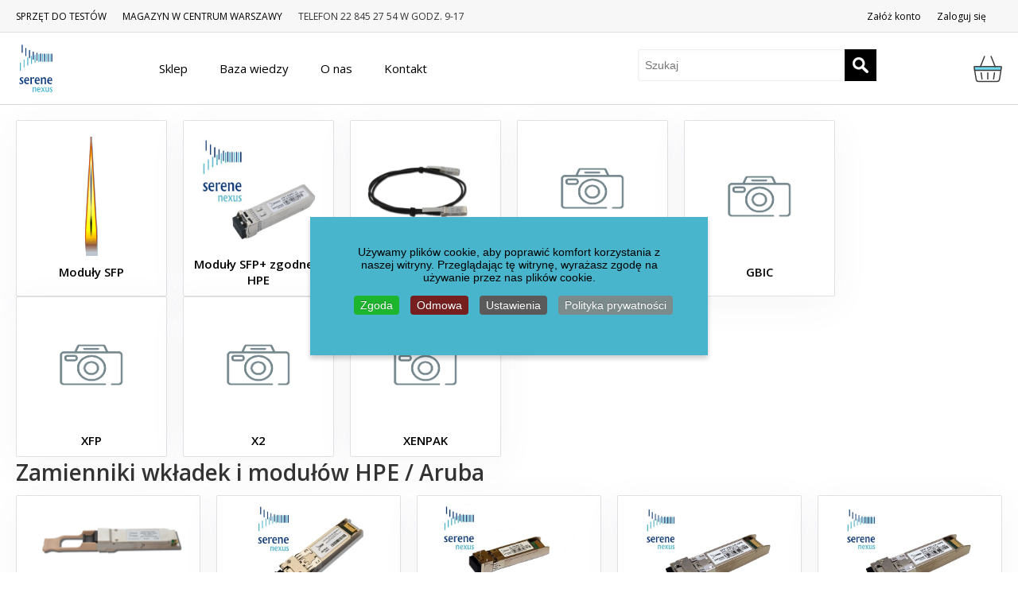

--- FILE ---
content_type: text/html; charset=utf-8
request_url: https://sfp.guru/pl/5/zamienniki-sfp-hp/by,product_height?language=pl-PL&keyword=&rCH=2
body_size: 25385
content:
<script type="text/javascript">
	function copy() {
		var areaA = document.getElementById("email_field");
		var areaB = document.getElementById("username_field");
		var areaC = document.getElementById("name_field");
		var valueA = areaA.value;
		areaB.value = valueA;
		areaC.value = valueA;
	}
</script>
<script>
    window.console = window.console || function(t) {};
</script>

<script>
  if (document.location.search.match(/type=embed/gi)) {
    window.parent.postMessage("resize", "*");
  }
</script>

<script src="https://ajax.googleapis.com/ajax/libs/jquery/1.11.2/jquery.min.js"></script>
<link href="https://fonts.googleapis.com/css?family=Open+Sans:300,400,600" rel="stylesheet">

<!-- BEGIN: Inicjalizacja skryptów -->
<script>
window.dataLayer = window.dataLayer || [];
function gtag(){dataLayer.push(arguments);}
gtag('consent', 'default', {
    'ad_storage': 'denied',
    'analytics_storage': 'denied',
    'functionality_storage': 'denied',
    'security_storage': 'denied',
    'personalization_storage': 'denied',
    'ad_personalization': 'denied',
    'ad_user_data': 'denied'
});
</script>

<script async src="https://www.googletagmanager.com/gtag/js?id=G-X14DV1LT83"></script>
<script>(function(w,d,s,l,i){w[l]=w[l]||[];w[l].push({'gtm.start':
new Date().getTime(),event:'gtm.js'});var f=d.getElementsByTagName(s)[0],
j=d.createElement(s),dl=l!='dataLayer'?'&l='+l:'';j.async=true;j.src=
'https://www.googletagmanager.com/gtm.js?id='+i+dl;f.parentNode.insertBefore(j,f);
})(window,document,'script','dataLayer','GTM-583RDJR');</script>
<script>
gtag('js', new Date());
gtag('config', 'G-X14DV1LT83');  // Analitycs
gtag('config', 'GTM-583RDJR'); // // Google Tag Manager
</script> 

<!-- END: Inicjalizacja skryptów -->

<!-- BEGIN: GA4 - Zgoda -->
<!-- The cookies are disabled for the analytical-cookies category . -->
<!-- END: GA4 - Zgoda -->

<!-- BEGIN: GA4 - Odmowa -->
<!-- The cookies are disabled for the analytical-cookies category . -->
<!-- END: GA4 - Odmowa -->

<!-- BEGIN: ADS - zgoda -->
<!-- The cookies are disabled for the targeted-advertising-cookies category . -->
<!-- END: ADS - zgoda -->

<!-- BEGIN: ADS - odmowa -->
<!-- The cookies are disabled for the targeted-advertising-cookies category . -->
<!-- END: ADS - odmowa -->
</head>
<body class="class-toggle">
<!-- Google Tag Manager (noscript) -->
<noscript><iframe src="https://www.googletagmanager.com/ns.html?id=GTM-583RDJR"
height="0" width="0" style="display:none;visibility:hidden"></iframe></noscript>
<!-- End Google Tag Manager (noscript) -->

<div class="class-togglee"></div>
<script src="https://cpwebassets.codepen.io/assets/common/stopExecutionOnTimeout-1b93190375e9ccc259df3a57c1abc0e64599724ae30d7ea4c6877eb615f89387.js"></script>

<script id="rendered-js" >
$(document).ready(function () {
  $(".dropdown").hover(
  function () {
    $('.dropdown-menu', this).stop(true, false).show();
    $(this).toggleClass('open');
	$('.class-togglee').toggleClass('vm-category');
  },
  function () {
    $('.dropdown-menu', this).stop(true, true).hide();
    $(this).toggleClass('open');
	$('.class-togglee').removeClass('vm-category');
  });
});
</script>

<head>
<base href="https://sfp.guru/pl/5/zamienniki-sfp-hp/by,product_height" />
	<meta http-equiv="content-type" content="text/html; charset=utf-8" />
	<meta name="keywords" content="HP, hpe, J4859c, Jd096b, jd096c, j4858c, j9150a, j9153a,
jc784c, jd097c, j9281b, jd096c, x240, jd095c, jd097c, jg329a, jg330a, jg331a, Aruba" />
	<meta name="title" content=" J4859c, Jd096b, jd096c, j4858c, j9150a, j9153a, jc784c" />
	<meta name="description" content="Zamienniki modułów SFP HPE / Aruba - zamienniki modułów SFP, SFP+ i kabli direct attach(HP, J4859c, Jd096b, jd096c, j4858c, j9150a, j9153a, jc784c, jd097c, j9281b, jd096c, x240, jd095c, jd097c, jg329a, jg330a, jg331a)" />
	<meta name="generator" content="Joomla! - Open Source Content Management" />
	<title> J4859c, Jd096b, jd096c, j4858c, j9150a, j9153a, jc784c</title>
	<link href="https://sfp.guru/pl/5/zamienniki-sfp-hp" rel="canonical" />
	<link href="/templates/sfp2/favicon.ico" rel="shortcut icon" type="image/vnd.microsoft.icon" />
	<link href="/components/com_virtuemart/assets/css/facebox.css?vmver=c5b04b61" rel="stylesheet" type="text/css" />
	<link href="/plugins/system/jce/css/content.css?badb4208be409b1335b815dde676300e" rel="stylesheet" type="text/css" />
	<link href="https://sfp.guru/modules/mod_jp_vm_ajax_search/assets/jquery.mCustomScrollbar.css" rel="stylesheet" type="text/css" />
	<link href="/plugins/system/cookiespolicynotificationbar/assets/css/cpnb-style.min.css" rel="stylesheet" media="all" type="text/css" />
	<link href="/plugins/system/cookiespolicynotificationbar/assets/css/balloon.min.css" rel="stylesheet" media="all" type="text/css" />
	<style type="text/css">


/* BEGIN: Cookies Policy Notification Bar - J! system plugin (Powered by: Web357.com) */
.cpnb-outer { border-color: rgba(72, 181, 205, 1); }
.cpnb-outer.cpnb-div-position-top { border-bottom-width: 1px; }
.cpnb-outer.cpnb-div-position-bottom { border-top-width: 1px; }
.cpnb-outer.cpnb-div-position-top-left, .cpnb-outer.cpnb-div-position-top-right, .cpnb-outer.cpnb-div-position-bottom-left, .cpnb-outer.cpnb-div-position-bottom-right { border-width: 1px; }
.cpnb-message { color: #000000; }
.cpnb-message a { color: #000000 }
.cpnb-button, .cpnb-button-ok, .cpnb-m-enableAllButton { -webkit-border-radius: 4px; -moz-border-radius: 4px; border-radius: 4px; font-size: 14px; color: #ffffff; background-color: rgba(29, 180, 46, 1); }
.cpnb-button:hover, .cpnb-button:focus, .cpnb-button-ok:hover, .cpnb-button-ok:focus, .cpnb-m-enableAllButton:hover, .cpnb-m-enableAllButton:focus { color: #ffffff; background-color: rgba(29, 180, 46, 1); }
.cpnb-button-decline, .cpnb-button-delete, .cpnb-button-decline-modal, .cpnb-m-DeclineAllButton { color: #ffffff; background-color: rgba(119, 31, 31, 1); }
.cpnb-button-decline:hover, .cpnb-button-decline:focus, .cpnb-button-delete:hover, .cpnb-button-delete:focus, .cpnb-button-decline-modal:hover, .cpnb-button-decline-modal:focus, .cpnb-m-DeclineAllButton:hover, .cpnb-m-DeclineAllButton:focus { color: #ffffff; background-color: rgba(175, 38, 20, 1); }
.cpnb-button-cancel, .cpnb-button-reload, .cpnb-button-cancel-modal { color: #ffffff; background-color: rgba(90, 90, 90, 1); }
.cpnb-button-cancel:hover, .cpnb-button-cancel:focus, .cpnb-button-reload:hover, .cpnb-button-reload:focus, .cpnb-button-cancel-modal:hover, .cpnb-button-cancel-modal:focus { color: #ffffff; background-color: rgba(54, 54, 54, 1); }
.cpnb-button-settings, .cpnb-button-settings-modal { color: #ffffff; background-color: rgba(90, 90, 90, 1); }
.cpnb-button-settings:hover, .cpnb-button-settings:focus, .cpnb-button-settings-modal:hover, .cpnb-button-settings-modal:focus { color: #ffffff; background-color: rgba(54, 54, 54, 1); }
.cpnb-button-more-default, .cpnb-button-more-modal { color: #ffffff; background-color: rgba(123, 138, 139, 1); }
.cpnb-button-more-default:hover, .cpnb-button-more-modal:hover, .cpnb-button-more-default:focus, .cpnb-button-more-modal:focus { color: #ffffff; background-color: rgba(105, 118, 119, 1); }
.cpnb-m-SaveChangesButton { color: #ffffff; background-color: rgba(133, 199, 136, 1); }
.cpnb-m-SaveChangesButton:hover, .cpnb-m-SaveChangesButton:focus { color: #ffffff; background-color: rgba(96, 153, 100, 1); }
/* center alignment */
.cpnb-message { text-align: center; float: none; display: inline-block; }
.cpnb-buttons { display: inline-block; float: none; margin-left: 20px; }
@media (max-width: 1580px) {
  .cpnb-message { float: none; display: block; width: 100%; display: block; clear: both; margin-bottom: 15px; }
  .cpnb-buttons { float: none; display: block; width: 100%; clear: both; text-align: center; margin-top: 0; margin-left: 0; margin-bottom: 10px; right: 0; position: relative; }
}
@media only screen and (max-width: 600px) {
.cpnb-left-menu-toggle::after, .cpnb-left-menu-toggle-button {
content: "Categories";
}
}
/* custom css */
div#w357_cpnb_outer {
    position: fixed;
    top: 50%;
    left: 50%;
    transform: translate(-50%, -50%);
    padding: 20px;
    box-shadow: 0px 4px 6px rgba(0, 0, 0, 0.2);
    text-align: center;
}
/* END: Cookies Policy Notification Bar - J! system plugin (Powered by: Web357.com) */

	</style>
	<script src="/media/jui/js/jquery.min.js?4d40531a780718ee74bc417b4bbd4fbe" type="text/javascript"></script>
	<script src="/media/jui/js/jquery-noconflict.js?4d40531a780718ee74bc417b4bbd4fbe" type="text/javascript"></script>
	<script src="/media/jui/js/jquery-migrate.min.js?4d40531a780718ee74bc417b4bbd4fbe" type="text/javascript"></script>
	<script src="//ajax.googleapis.com/ajax/libs/jqueryui/1.9.2/jquery-ui.min.js?vmver=1.9.2" type="text/javascript"></script>
	<script src="/components/com_virtuemart/assets/js/jquery.ui.autocomplete.html.js" type="text/javascript"></script>
	<script src="/components/com_virtuemart/assets/js/jquery.noconflict.js" type="text/javascript" async="async"></script>
	<script src="/components/com_virtuemart/assets/js/vmsite.js?vmver=c5b04b61" type="text/javascript"></script>
	<script src="/components/com_virtuemart/assets/js/facebox.js?vmver=c5b04b61" type="text/javascript"></script>
	<script src="/components/com_virtuemart/assets/js/vmprices.js?vmver=c5b04b61" type="text/javascript"></script>
	<script src="/components/com_virtuemart/assets/js/dynupdate.js?vmver=c5b04b61" type="text/javascript"></script>
	<script src="/modules/mod_virtuemart_cart/assets/js/update_cart.js?vmver=c5b04b61" type="text/javascript"></script>
	<!--[if lt IE 9]><script src="/media/system/js/html5fallback.js?4d40531a780718ee74bc417b4bbd4fbe" type="text/javascript"></script><![endif]-->
	<script src="https://sfp.guru/modules/mod_jp_vm_ajax_search/assets/jquery.mCustomScrollbar.js" type="text/javascript"></script>
	<script src="/plugins/system/cookiespolicynotificationbar/assets/js/cookies-policy-notification-bar.min.js" type="text/javascript"></script>
	<script type="text/javascript">
//<![CDATA[ 
if (typeof Virtuemart === "undefined"){
	var Virtuemart = {};}
var vmSiteurl = 'https://sfp.guru/' ;
Virtuemart.vmSiteurl = vmSiteurl;
var vmLang = '&lang=pl';
Virtuemart.vmLang = vmLang; 
var vmLangTag = 'pl';
Virtuemart.vmLangTag = vmLangTag;
var Itemid = '&Itemid=435';
Virtuemart.addtocart_popup = "1" ; 
var vmCartText = '%2$s x %1$s został dodany do koszyka.' ;
var vmCartError = 'Wystąpił błąd podczas aktualizacji koszyka.' ;
usefancy = false; //]]>


// BEGIN: Cookies Policy Notification Bar - J! system plugin (Powered by: Web357.com)
var cpnb_config = {"w357_joomla_caching":0,"w357_position":"top-right","w357_show_close_x_icon":"0","w357_hide_after_time":"display_always","w357_duration":"300","w357_animate_duration":"1000","w357_limit":"0","w357_message":"Używamy plików cookie, aby poprawić komfort korzystania z naszej witryny. Przeglądając tę ​​witrynę, wyrażasz zgodę na używanie przez nas plików cookie.","w357_display_ok_btn":"1","w357_buttonText":"Zgoda","w357_display_decline_btn":"1","w357_buttonDeclineText":"Odmowa","w357_display_cancel_btn":"0","w357_buttonCancelText":"Cancel","w357_display_settings_btn":"1","w357_buttonSettingsText":"Ustawienia","w357_buttonMoreText":"Polityka prywatności","w357_buttonMoreLink":"\/pl\/polityka-prywatnosci","w357_display_more_info_btn":"1","w357_fontColor":"#000000","w357_linkColor":"#000000","w357_fontSize":"14px","w357_backgroundColor":"rgba(72, 181, 205, 1)","w357_borderWidth":"1","w357_body_cover":"1","w357_overlay_state":"0","w357_overlay_color":"rgba(10, 10, 10, 0.3)","w357_height":"auto","w357_cookie_name":"cookiesDirective","w357_link_target":"_self","w357_popup_width":"800","w357_popup_height":"600","w357_customText":"\u003Ch1\u003ECookies Policy\u003C\/h1\u003E\r\n\u003Chr \/\u003E\r\n\u003Ch3\u003EGeneral Use\u003C\/h3\u003E\r\n\u003Cp\u003EWe use cookies, tracking pixels and related technologies on our website. Cookies are small data files that are served by our platform and stored on your device. Our site uses cookies dropped by us or third parties for a variety of purposes including to operate and personalize the website. Also, cookies may also be used to track how you use the site to target ads to you on other websites.\u003C\/p\u003E\r\n\u003Ch3\u003EThird Parties\u003C\/h3\u003E\r\n\u003Cp\u003EOur website employs the use the various third-party services. Through the use of our website, these services may place anonymous cookies on the Visitor\u0027s browser and may send their own cookies to the Visitor\u0027s cookie file. Some of these services include but are not limited to: Google, Facebook, Twitter, Adroll, MailChimp, Sucuri, Intercom and other social networks, advertising agencies, security firewalls, analytics companies and service providers. These services may also collect and use anonymous identifiers such as IP Address, HTTP Referrer, Unique Device Identifier and other non-personally identifiable information and server logs.\u003C\/p\u003E\r\n\u003Chr \/\u003E","w357_more_info_btn_type":"menu_item","w357_blockCookies":"1","w357_autoAcceptAfterScrolling":"0","w357_numOfScrolledPixelsBeforeAutoAccept":"300","w357_reloadPageAfterAccept":"1","w357_enableConfirmationAlerts":"0","w357_enableConfirmationAlertsForAcceptBtn":0,"w357_enableConfirmationAlertsForDeclineBtn":0,"w357_enableConfirmationAlertsForDeleteBtn":0,"w357_confirm_allow_msg":"Wykonanie tej czynności spowoduje włączenie wszystkich plików cookie ustawionych przez tę witrynę. Czy na pewno chcesz włączyć wszystkie pliki cookie na tej stronie?","w357_confirm_delete_msg":"Wykonanie tej czynności spowoduje usunięcie wszystkich plików cookie ustawionych przez tę witrynę. Czy na pewno chcesz wyłączyć i usunąć wszystkie pliki cookies ze swojej przeglądarki?","w357_show_in_iframes":"0","w357_shortcode_is_enabled_on_this_page":0,"w357_base_url":"https:\/\/sfp.guru\/","w357_base_ajax_url":"https:\/\/sfp.guru\/","w357_current_url":"https:\/\/sfp.guru\/pl\/5\/zamienniki-sfp-hp\/by,product_height","w357_always_display":"0","w357_show_notification_bar":true,"w357_expiration_cookieSettings":"365","w357_expiration_cookieAccept":"365","w357_expiration_cookieDecline":"30","w357_expiration_cookieCancel":"1","w357_accept_button_class_notification_bar":"cpnb-accept-btn","w357_decline_button_class_notification_bar":"cpnb-decline-btn","w357_cancel_button_class_notification_bar":"cpnb-cancel-btn","w357_settings_button_class_notification_bar":"cpnb-settings-btn","w357_moreinfo_button_class_notification_bar":"cpnb-moreinfo-btn","w357_accept_button_class_notification_bar_modal_window":"cpnb-accept-btn-m","w357_decline_button_class_notification_bar_modal_window":"cpnb-decline-btn-m","w357_save_button_class_notification_bar_modal_window":"cpnb-save-btn-m","w357_buttons_ordering":"[\u0022ok\u0022,\u0022decline\u0022,\u0022cancel\u0022,\u0022settings\u0022,\u0022moreinfo\u0022]"};
// END: Cookies Policy Notification Bar - J! system plugin (Powered by: Web357.com)


// BEGIN: Cookies Policy Notification Bar - J! system plugin (Powered by: Web357.com)
var cpnb_cookiesCategories = {"cookie_categories_group0":{"cookie_category_id":"required-cookies","cookie_category_name":"Wymagane cookie","cookie_category_description":"Wymagane lub funkcjonalne pliki cookies odnoszą się do funkcjonalności naszego serwisu i pozwalają nam udoskonalać usługi, które oferujemy Państwu za pośrednictwem naszego serwisu, np. umożliwiając przesyłanie informacji pomiędzy stronami naszego serwisu, dzięki czemu nie muszą Państwo ponownie wpisywać informacji, lub rozpoznając Twoje preferencje, kiedy wrócisz na naszą stronę internetową.","cookie_category_checked_by_default":"2","cookie_category_status":"1"},"cookie_categories_group1":{"cookie_category_id":"analytical-cookies","cookie_category_name":"Analityczne cookie","cookie_category_description":"Analityczne pliki cookie pozwalają nam rozpoznać i policzyć liczbę osób odwiedzających naszą witrynę, zobaczyć, w jaki sposób odwiedzający poruszają się po witrynie podczas korzystania z niej oraz rejestrować, jakie treści oglądają i którymi są zainteresowani.\r\nPomaga nam to określić, jak często odwiedzane są określone strony i reklamy,\r\ni określić najpopularniejsze obszary naszego serwisu. Pomaga nam to ulepszać oferowane przez nas usługi, pomagając nam zapewnić, że nasi użytkownicy znajdą informacje, których szukają,\r\nudostępnianie anonimowych danych demograficznych stronom trzecim w celu lepszego dostosowania reklam do Ciebie i śledzenia powodzenia kampanii reklamowych na naszej stronie internetowej.\r\nAnalityczne pliki cookie są anonimowe.","cookie_category_checked_by_default":"0","cookie_category_status":"1"},"cookie_categories_group2":{"cookie_category_id":"targeted-advertising-cookies","cookie_category_name":"Celowane Reklamy","cookie_category_description":"Reklamowe i targetujące pliki cookie służą do wyświetlania reklam, które są dla Ciebie bardziej odpowiednie, ale mogą również ograniczać liczbę wyświetleń reklam i mogą być wykorzystywane do mapowania skuteczności kampanii reklamowej poprzez śledzenie kliknięć użytkowników. Mogą także zapewnić bezpieczeństwo transakcji. Zwykle zajmują trzecie miejsce sieci reklamowe stron za zgodą operatora serwisu, ale mogą być umieszczane przez samego operatora. Mogą pamiętać, że odwiedziłeś witrynę i informacje te mogą być udostępniane innym organizacjom, w tym innym reklamodawcom. Nie mogą jednak ustalić, kim jesteś, ponieważ zebrane dane nigdy nie są powiązane z Twoim profilem.","cookie_category_checked_by_default":"0","cookie_category_status":"1"},"cookie_categories_group3":{"cookie_category_id":"social-media-cookies","cookie_category_name":"Social Media","cookie_category_description":"Te pliki cookies umożliwiają udostępnianie zawartości stron internetowych platformom mediów społecznościowych (np. Facebook, Twitter, Instagram). Nie mamy kontroli nad tymi plikami cookie, ponieważ są one ustawiane przez same platformy mediów społecznościowych.","cookie_category_checked_by_default":"0","cookie_category_status":"1"}};
// END: Cookies Policy Notification Bar - J! system plugin (Powered by: Web357.com)


// BEGIN: Cookies Policy Notification Bar - J! system plugin (Powered by: Web357.com)
var cpnb_manager = {"w357_m_modalState":"1","w357_m_floatButtonState":"1","w357_m_floatButtonPosition":"bottom_left","w357_m_HashLink":"cookies","w357_m_modal_menuItemSelectedBgColor":"rgba(200, 200, 200, 1)","w357_m_saveChangesButtonColorAfterChange":"rgba(13, 92, 45, 1)","w357_m_floatButtonIconSrc":"https:\/\/sfp.guru\/plugins\/system\/cookiespolicynotificationbar\/assets\/icons\/cpnb-cookies-manager-icon-1-64x64.png","w357_m_FloatButtonIconType":"image","w357_m_FloatButtonIconFontAwesomeName":"fas fa-cookie-bite","w357_m_FloatButtonIconFontAwesomeSize":"fa-lg","w357_m_FloatButtonIconFontAwesomeColor":"rgba(61, 47, 44, 0.84)","w357_m_FloatButtonIconUikitName":"cog","w357_m_FloatButtonIconUikitSize":"1","w357_m_FloatButtonIconUikitColor":"rgba(61, 47, 44, 0.84)","w357_m_floatButtonText":"Menedżer plików cookie","w357_m_modalHeadingText":"Zaawansowane ustawienia plików cookie","w357_m_checkboxText":"Włączony","w357_m_lockedText":"(Zablokowane)","w357_m_EnableAllButtonText":"Zezwalaj na wszystkie pliki cookie","w357_m_DeclineAllButtonText":"Odrzuć wszystkie pliki cookie","w357_m_SaveChangesButtonText":"Zapisz ustawienia","w357_m_confirmationAlertRequiredCookies":"Te pliki cookie są absolutnie niezbędne dla tej witryny. Nie można wyłączyć tej kategorii plików cookie. Dziękuję za zrozumienie!"};
// END: Cookies Policy Notification Bar - J! system plugin (Powered by: Web357.com)

	</script>


<script type="text/javascript">
	function copy() {
		var areaA = document.getElementById("email_field");
		var areaB = document.getElementById("username_field");
		var areaC = document.getElementById("name_field");
		var valueA = areaA.value;
		areaB.value = valueA;
		areaC.value = valueA;
	}
</script>
<meta name="viewport" content="width=device-width, initial-scale=1.0, maximum-scale=1.0, user-scalable=0" />
<link rel="stylesheet" href="/templates/system/css/system.css" type="text/css" />
<link rel="stylesheet" href="/templates/sfp2/css/template.css" type="text/css" />
<link rel="stylesheet" href="/templates/sfp2/css/tools.css" type="text/css" />
<link rel="stylesheet" href="/templates/sfp2/css/a.css" type="text/css" />
<link href="https://fonts.googleapis.com/css?family=Open+Sans:300,400,600" rel="stylesheet">
<script src="/templates/sfp2/js/modernizr.js"></script>

<div class="header-top">
	<div class="flex w-1240px h-40px align-items-center space-between mcenter">
	    <div>
	        <div class="flex">
<div class="mr-20px"><a href="/pl/sprzet-do-testow" >SPRZĘT DO TESTÓW</a></div><div class="mr-20px"><a href="/pl/magazyn-w-centrum-warszawy" >MAGAZYN W CENTRUM WARSZAWY </a></div><div class="mr-20px"><span class="separator ">TELEFON 22 845 27 54 W GODZ. 9-17</span>
</div></div>

	    </div>
	    <div class="flex align-items-center">
                            <div class="flex">
<div class="mr-20px"><a href="/pl/rejestracja" >Załóż konto</a></div><div class="mr-20px"><a href="/pl/logowanie" >Zaloguj się</a></div></div>

            	    </div>
	</div>
</div>

<nav class="navbar" role="navigation" class="mobile-hiden">
    <div class="vm-category">
    	<div class="flex w-1240px h-90px align-items-center space-between" style="margin:0 auto;">
    	    <div>
    	        <a href="/">
                    <img src="/templates/sfp2/images/logo.svg" height="60" width="60">
                </a>
    	    </div>
    		<div class="dropdown-row ftl ml-100px">
    			<div class="dropdown mega-dropdown active ">
            		<a href="#" class="dropdown-toggle" data-toggle="dropdown"><span> Sklep <span></a>
            		<div class="dropdown-menu mega-dropdown-menu">
                        <div class="w-1240px grid-4col mcenter">
                            
        <div class="parent" >
        			<div class="child">
            <div class="flex flex-wrap-wrap">
                <div class="mr-20px w-60px ">
                    							<img src="/images/stories/virtuemart/category/400dpiLogo100.jpg" width="60">
							                </div>
                <div>
                	<div >
                		<div>
                			<h3><a href="/pl/74/media-konwertery" >Media konwertery</a></h3>
                		</div>
                		                	</div>
                </div>
			</div>
            </div>
        				<div class="child">
            <div class="flex flex-wrap-wrap">
                <div class="mr-20px w-60px ">
                    							<img src="/images/stories/virtuemart/category/SN-patchcords.png" width="60">
							                </div>
                <div>
                	<div >
                		<div>
                			<h3><a href="/pl/171/patchcordy" >Patchcordy</a></h3>
                		</div>
                		                		<div class="menu cat">
                			                			<div>
                				<div ><a href="/pl/342/patchcordy/patchcordy-mpo-mpt" >Patchcordy MPO/MPT</a></div>
                			</div>
                			                			<div>
                				<div ><a href="/pl/338/patchcordy/patchcordy-multimode" >Patchcordy Multi Mode</a></div>
                			</div>
                			                			<div>
                				<div ><a href="/pl/339/patchcordy/patchcordy-singlemode" >Patchcordy Single Mode</a></div>
                			</div>
                			                		</div>
                		                	</div>
                </div>
			</div>
            </div>
        				<div class="child">
            <div class="flex flex-wrap-wrap">
                <div class="mr-20px w-60px ">
                    							<img src="/images/stories/virtuemart/category/dell-ok.jpg" width="60">
							                </div>
                <div>
                	<div >
                		<div>
                			<h3><a href="/pl/382/dell-407-bbou-wtrd01" >Dell - moduły SFP+</a></h3>
                		</div>
                		                	</div>
                </div>
			</div>
            </div>
        				<div class="child">
            <div class="flex flex-wrap-wrap">
                <div class="mr-20px w-60px ">
                    							<img src="/images/stories/virtuemart/category/intel-ok.jpg" width="60">
							                </div>
                <div>
                	<div >
                		<div>
                			<h3><a href="/pl/380/intel-moduły-sfp" >Intel - moduły SFP+</a></h3>
                		</div>
                		                	</div>
                </div>
			</div>
            </div>
        				<div class="child">
            <div class="flex flex-wrap-wrap">
                <div class="mr-20px w-60px ">
                    							<img src="/images/stories/virtuemart/category/DIRECT-ATTACH-CABLE6.png" width="60">
							                </div>
                <div>
                	<div >
                		<div>
                			<h3><a href="/pl/375/kable-dac-aoc-multicode" >Kable DAC/AOC multicode</a></h3>
                		</div>
                		                		<div class="menu cat">
                			                			<div>
                				<div ><a href="/pl/376/kable-dac-aoc-multicode/kable-dac-sfp-sfp" >Kable DAC SFP+ - SFP+</a></div>
                			</div>
                			                			<div>
                				<div ><a href="/pl/297/kable-dac-aoc-multicode/40g-qsfp-cable" >Kable 40G QSFP+</a></div>
                			</div>
                			                			<div>
                				<div ><a href="/pl/392/kable-dac-aoc-multicode/kable-25g-sfp28-dac-pasywne" >Kable 25G SFP28 DAC pasywne</a></div>
                			</div>
                			                			<div>
                				<div ><a href="/pl/391/kable-dac-aoc-multicode/kable-aoc-sfp-sfp" >Kable AOC SFP+ - SFP+</a></div>
                			</div>
                			                			<div>
                				<div ><a href="/pl/389/kable-dac-aoc-multicode/kable-dac-sfp-sfp-active-copper-1" >Kable DAC SFP+ -SFP+ active copper</a></div>
                			</div>
                			                		</div>
                		                	</div>
                </div>
			</div>
            </div>
        				<div class="child">
            <div class="flex flex-wrap-wrap">
                <div class="mr-20px w-60px ">
                    							<img src="/images/stories/virtuemart/category/3com[1].jpg" width="60">
							                </div>
                <div>
                	<div >
                		<div>
                			<h3><a href="/pl/15/zamienniki-wkładek-modułów-sfp-sfp+-3com" >Zamienniki wkładek 3COM</a></h3>
                		</div>
                		                		<div class="menu cat">
                			                			<div>
                				<div ><a href="/pl/140/zamienniki-wkładek-modułów-sfp-sfp+-3com/3com-sfp" >Moduły i wkładki SFP</a></div>
                			</div>
                			                			<div>
                				<div ><a href="/pl/141/zamienniki-wkładek-modułów-sfp-sfp+-3com/xenpak-3com" >XENPAK</a></div>
                			</div>
                			                			<div>
                				<div ><a href="/pl/142/zamienniki-wkładek-modułów-sfp-sfp+-3com/xfp-3com" >XFP</a></div>
                			</div>
                			                			<div>
                				<div ><a href="/pl/143/zamienniki-wkładek-modułów-sfp-sfp+-3com/gbic-3com" >GBIC</a></div>
                			</div>
                			                		</div>
                		                	</div>
                </div>
			</div>
            </div>
        				<div class="child">
            <div class="flex flex-wrap-wrap">
                <div class="mr-20px w-60px ">
                    							<img src="/images/stories/virtuemart/category/ati-ok.jpg" width="60">
							                </div>
                <div>
                	<div >
                		<div>
                			<h3><a href="/pl/16/zamienniki-allied-telesis" >Zamienniki wkładek Allied Telesis</a></h3>
                		</div>
                		                		<div class="menu cat">
                			                			<div>
                				<div ><a href="/pl/357/zamienniki-allied-telesis/zamienniki-kabli-direct-attach-allied-telesis" >Kable direct attach 10G SFP+ Allied Telesis</a></div>
                			</div>
                			                			<div>
                				<div ><a href="/pl/158/zamienniki-allied-telesis/zamienniki-sfp-wkladki-allied-telesis" >Zamienniki i wkładki SFP  Allied Telesis</a></div>
                			</div>
                			                			<div>
                				<div ><a href="/pl/159/zamienniki-allied-telesis/zamienniki-sfpallied-telesis-10g-wkladki" >Zamienniki wkładek i modułów 10G SFP+ Allied Telesis</a></div>
                			</div>
                			                			<div>
                				<div ><a href="/pl/160/zamienniki-allied-telesis/allied-telesis-xfp" >XFP</a></div>
                			</div>
                			                			<div>
                				<div ><a href="/pl/161/zamienniki-allied-telesis/allied-telesis-gbic-wkładki" >GBIC</a></div>
                			</div>
                			                		</div>
                		                	</div>
                </div>
			</div>
            </div>
        				<div class="child">
            <div class="flex flex-wrap-wrap">
                <div class="mr-20px w-60px ">
                    							<img src="/images/stories/virtuemart/category/adtran-ok.jpg" width="60">
							                </div>
                <div>
                	<div >
                		<div>
                			<h3><a href="/pl/44/zamienniki-sfp-adtran" >Zamienniki wkładek i modułów Adtran</a></h3>
                		</div>
                		                		<div class="menu cat">
                			                			<div>
                				<div ><a href="/pl/205/zamienniki-sfp-adtran/adtran-zamienniki-wkladki-sfp" >Moduły i wkładki SFP</a></div>
                			</div>
                			                			<div>
                				<div ><a href="/pl/206/zamienniki-sfp-adtran/adtran-xfp" > XFP</a></div>
                			</div>
                			                		</div>
                		                	</div>
                </div>
			</div>
            </div>
        				<div class="child">
            <div class="flex flex-wrap-wrap">
                <div class="mr-20px w-60px ">
                    							<img src="/images/stories/virtuemart/category/alcatel-lucent-ok.jpg" width="60">
							                </div>
                <div>
                	<div >
                		<div>
                			<h3><a href="/pl/12/zamienniki-alcatel-lucent" >Zamienniki wkładek Alcatel Lucent</a></h3>
                		</div>
                		                		<div class="menu cat">
                			                			<div>
                				<div ><a href="/pl/340/zamienniki-alcatel-lucent/zamienniki-wkladki-sfp-alcatel-lucent" >Wkładki SFP zgodne z Alcatel Lucent</a></div>
                			</div>
                			                			<div>
                				<div ><a href="/pl/179/zamienniki-alcatel-lucent/zamienniki-sfp-alcatel-lucent-sfp" >Wkładki SFP+ kompatybilne z Alcatel Lucent</a></div>
                			</div>
                			                			<div>
                				<div ><a href="/pl/180/zamienniki-alcatel-lucent/alcatel-lucent-xfp" >XFP</a></div>
                			</div>
                			                			<div>
                				<div ><a href="/pl/181/zamienniki-alcatel-lucent/alcatel-lucent-xenpak" >XENPAK</a></div>
                			</div>
                			                			<div>
                				<div ><a href="/pl/182/zamienniki-alcatel-lucent/alcatel-lucent-gbic" >GBIC</a></div>
                			</div>
                			                		</div>
                		                	</div>
                </div>
			</div>
            </div>
        				<div class="child">
            <div class="flex flex-wrap-wrap">
                <div class="mr-20px w-60px ">
                    							<img src="/images/stories/virtuemart/category/arista-ok.jpg" width="60">
							                </div>
                <div>
                	<div >
                		<div>
                			<h3><a href="/pl/35/zamienniki-wkladki-sfp-arista" >Zamienniki wkładek i modułów Arista</a></h3>
                		</div>
                		                		<div class="menu cat">
                			                			<div>
                				<div ><a href="/pl/248/zamienniki-wkladki-sfp-arista/zamienniki-arista-sfp" >Zamienniki modułów i wkładek SFP</a></div>
                			</div>
                			                			<div>
                				<div ><a href="/pl/249/zamienniki-wkladki-sfp-arista/arista-zamienniki-wkladki-sfp" >Moduły i wkładki SFP+ zgodne z Arista</a></div>
                			</div>
                			                			<div>
                				<div ><a href="/pl/250/zamienniki-wkladki-sfp-arista/arista-40g-qsfp" >Moduły i wkładki QSFP+</a></div>
                			</div>
                			                		</div>
                		                	</div>
                </div>
			</div>
            </div>
        				<div class="child">
            <div class="flex flex-wrap-wrap">
                <div class="mr-20px w-60px ">
                    							<img src="/images/stories/virtuemart/category/avago-ok.jpg" width="60">
							                </div>
                <div>
                	<div >
                		<div>
                			<h3><a href="/pl/18/moduły-sfp-zamienniki-avago" >Zamienniki wkładek Avago</a></h3>
                		</div>
                		                		<div class="menu cat">
                			                			<div>
                				<div ><a href="/pl/183/moduły-sfp-zamienniki-avago/avago-wkladki-sfp" >Moduły i wkładki SFP</a></div>
                			</div>
                			                			<div>
                				<div ><a href="/pl/184/moduły-sfp-zamienniki-avago/zamienniki-wkladki-sfpavago" >Moduły i wkładki SFP+</a></div>
                			</div>
                			                			<div>
                				<div ><a href="/pl/185/moduły-sfp-zamienniki-avago/avago-xfp" >Zamienniki Avago XFP</a></div>
                			</div>
                			                		</div>
                		                	</div>
                </div>
			</div>
            </div>
        				<div class="child">
            <div class="flex flex-wrap-wrap">
                <div class="mr-20px w-60px ">
                    							<img src="/images/stories/virtuemart/category/avaya-ok.jpg" width="60">
							                </div>
                <div>
                	<div >
                		<div>
                			<h3><a href="/pl/17/moduły-sfp-avaya" >Zamienniki wkładek Avaya</a></h3>
                		</div>
                		                		<div class="menu cat">
                			                			<div>
                				<div ><a href="/pl/186/moduły-sfp-avaya/avaya-sfp" >Moduły i wkładki SFP</a></div>
                			</div>
                			                			<div>
                				<div ><a href="/pl/187/moduły-sfp-avaya/avaya-gbic" >Wkładki i moduły optyczne GBIC</a></div>
                			</div>
                			                			<div>
                				<div ><a href="/pl/188/moduły-sfp-avaya/avaya-zamienniki-sfp+" >Moduły i wkładki SFP+</a></div>
                			</div>
                			                		</div>
                		                	</div>
                </div>
			</div>
            </div>
        				<div class="child">
            <div class="flex flex-wrap-wrap">
                <div class="mr-20px w-60px ">
                    							<img src="/images/stories/virtuemart/category/Broadcom_Logo.svg.png" width="60">
							                </div>
                <div>
                	<div >
                		<div>
                			<h3><a href="/pl/423/zamienniki-wkładek-broadcom" >Zamienniki wkładek Broadcom</a></h3>
                		</div>
                		                		<div class="menu cat">
                			                			<div>
                				<div ><a href="/pl/424/zamienniki-wkładek-broadcom/moduły-sfp-zgodne-z-broadcom" >Moduły SFP+ zgodne z Broadcom</a></div>
                			</div>
                			                		</div>
                		                	</div>
                </div>
			</div>
            </div>
        				<div class="child">
            <div class="flex flex-wrap-wrap">
                <div class="mr-20px w-60px ">
                    							<img src="/images/stories/virtuemart/category/brocade-ok.jpg" width="60">
							                </div>
                <div>
                	<div >
                		<div>
                			<h3><a href="/pl/19/moduły-sfp-brocade-zamienniki" >Zamienniki wkładek Brocade</a></h3>
                		</div>
                		                		<div class="menu cat">
                			                			<div>
                				<div ><a href="/pl/189/moduły-sfp-brocade-zamienniki/brocade-sfp" >Moduły i wkładki SFP</a></div>
                			</div>
                			                			<div>
                				<div ><a href="/pl/410/moduły-sfp-brocade-zamienniki/sfp28-25g-brocade" >SFP28 zgodne z Brocade</a></div>
                			</div>
                			                			<div>
                				<div ><a href="/pl/190/moduły-sfp-brocade-zamienniki/zamienniki-brocade-sfp+" >Moduły i wkładki SFP+ zgodne z Brocade</a></div>
                			</div>
                			                			<div>
                				<div ><a href="/pl/191/moduły-sfp-brocade-zamienniki/wkładki-brocade-40g-qsfp" >Moduły i wkładki QSFP+</a></div>
                			</div>
                			                			<div>
                				<div ><a href="/pl/192/moduły-sfp-brocade-zamienniki/wkładki-moduły-brocade-xfp" >Moduły i wkładki  XFP</a></div>
                			</div>
                			                			<div>
                				<div ><a href="/pl/194/moduły-sfp-brocade-zamienniki/brocade-gbic" >Moduły i wkładki GBIC</a></div>
                			</div>
                			                			<div>
                				<div ><a href="/pl/193/moduły-sfp-brocade-zamienniki/brocade-xenpak" >Moduły i wkładki XENPAK</a></div>
                			</div>
                			                			<div>
                				<div ><a href="/pl/386/moduły-sfp-brocade-zamienniki/kable-dac-zgodne-z-brocade" >Kable DAC zgodne z Brocade</a></div>
                			</div>
                			                		</div>
                		                	</div>
                </div>
			</div>
            </div>
        				<div class="child">
            <div class="flex flex-wrap-wrap">
                <div class="mr-20px w-60px ">
                                    </div>
                <div>
                	<div >
                		<div>
                			<h3><a href="/pl/425/qsfp28-100g" >Wkładki QSFP28 100G</a></h3>
                		</div>
                		                	</div>
                </div>
			</div>
            </div>
        				<div class="child">
            <div class="flex flex-wrap-wrap">
                <div class="mr-20px w-60px ">
                    							<img src="/images/stories/virtuemart/category/cisco-ok.jpg" width="60">
							                </div>
                <div>
                	<div >
                		<div>
                			<h3><a href="/pl/157/cisco-zamienniki-sfp" >Zamienniki wkładek Cisco</a></h3>
                		</div>
                		                		<div class="menu cat">
                			                			<div>
                				<div ><a href="/pl/162/cisco-zamienniki-sfp/cisco-sfp" >SFP zgodne z Cisco</a></div>
                			</div>
                			                			<div>
                				<div ><a href="/pl/407/cisco-zamienniki-sfp/sfp28-zgodne-z-cisco" >SFP28 zgodne z Cisco </a></div>
                			</div>
                			                			<div>
                				<div ><a href="/pl/163/cisco-zamienniki-sfp/zamienniki-cisco-10g-sfp" >SFP+ zgodne z Cisco</a></div>
                			</div>
                			                			<div>
                				<div ><a href="/pl/164/cisco-zamienniki-sfp/cisco-xfp" >Moduły i wkładki XFP</a></div>
                			</div>
                			                			<div>
                				<div ><a href="/pl/168/cisco-zamienniki-sfp/cisco-kable-direct-attach-10g" >Kable direct attach twinax (DAC) 10G SFP+ kompatybilne z Cisco</a></div>
                			</div>
                			                			<div>
                				<div ><a href="/pl/169/cisco-zamienniki-sfp/40g-qsfp-cisco" >Moduły i wkładki QSFP</a></div>
                			</div>
                			                			<div>
                				<div ><a href="/pl/196/cisco-zamienniki-sfp/cisco-40g-qsfp-to-4x10g-sfp-cable" >Twinax direct attach 40G QSFP+ to 4x10G SFP+</a></div>
                			</div>
                			                			<div>
                				<div ><a href="/pl/197/cisco-zamienniki-sfp/cisco-40g-qsfp-cable" >Kable direct attach 40G QSFP+</a></div>
                			</div>
                			                			<div>
                				<div ><a href="/pl/166/cisco-zamienniki-sfp/cisco-wkładka-moduł-gbic" >Moduly i wkładki GBIC</a></div>
                			</div>
                			                			<div>
                				<div ><a href="/pl/198/cisco-zamienniki-sfp/cisco-xenpak" > XENPAK</a></div>
                			</div>
                			                			<div>
                				<div ><a href="/pl/167/cisco-zamienniki-sfp/x2-cisco" >X2</a></div>
                			</div>
                			                		</div>
                		                	</div>
                </div>
			</div>
            </div>
        				<div class="child">
            <div class="flex flex-wrap-wrap">
                <div class="mr-20px w-60px ">
                    							<img src="/images/stories/virtuemart/category/Dahua.jpg" width="60">
							                </div>
                <div>
                	<div >
                		<div>
                			<h3><a href="/pl/412/dahua" >Zamienniki wkładek Dahua</a></h3>
                		</div>
                		                	</div>
                </div>
			</div>
            </div>
        				<div class="child">
            <div class="flex flex-wrap-wrap">
                <div class="mr-20px w-60px ">
                    							<img src="/images/stories/virtuemart/category/dell-ok.jpg" width="60">
							                </div>
                <div>
                	<div >
                		<div>
                			<h3><a href="/pl/8/zamienniki-sfp-dell" >Zamienniki wkładek Dell</a></h3>
                		</div>
                		                		<div class="menu cat">
                			                			<div>
                				<div ><a href="/pl/208/zamienniki-sfp-dell/dell-wkladki-sfp" >Moduły i wkładki SFP+ do Dell</a></div>
                			</div>
                			                			<div>
                				<div ><a href="/pl/409/zamienniki-sfp-dell/sfp28-zgodne-z-dell" >SFP28 zgodne z Dell</a></div>
                			</div>
                			                			<div>
                				<div ><a href="/pl/207/zamienniki-sfp-dell/dell-zamienniki-sfp" >Zamienniki modułów SFP Dell</a></div>
                			</div>
                			                			<div>
                				<div ><a href="/pl/352/zamienniki-sfp-dell/kable-dell-sfp-dac-direct-attach-cable" >Kable SFP+ DAC (DIRECT ATTACH CABLE) - Dell</a></div>
                			</div>
                			                			<div>
                				<div ><a href="/pl/353/zamienniki-sfp-dell/kable-direct-attach-qsfp-40gb-dac" >Kable direct attach QSFP+ do Dell</a></div>
                			</div>
                			                			<div>
                				<div ><a href="/pl/354/zamienniki-sfp-dell/zamienniki-qsfp-dell" >Moduły Dell QSFP+</a></div>
                			</div>
                			                			<div>
                				<div ><a href="/pl/209/zamienniki-sfp-dell/dell-xfp" >XFP zgodne z Dell</a></div>
                			</div>
                			                		</div>
                		                	</div>
                </div>
			</div>
            </div>
        				<div class="child">
            <div class="flex flex-wrap-wrap">
                <div class="mr-20px w-60px ">
                    							<img src="/images/stories/virtuemart/category/d-link[1].jpg" width="60">
							                </div>
                <div>
                	<div >
                		<div>
                			<h3><a href="/pl/22/zamienniki-sfp-dlink" >Zamienniki wkładek SFP/SFP+ D-Link</a></h3>
                		</div>
                		                		<div class="menu cat">
                			                			<div>
                				<div ><a href="/pl/200/zamienniki-sfp-dlink/d-link-sfp-zamienniki" >SFP zgodne z D-link</a></div>
                			</div>
                			                			<div>
                				<div ><a href="/pl/201/zamienniki-sfp-dlink/zamienniki-sfp-d-link" >Moduły i wkładki SFP+ 10G</a></div>
                			</div>
                			                			<div>
                				<div ><a href="/pl/202/zamienniki-sfp-dlink/d-link-xfp" >Wkładki i moduły XFP</a></div>
                			</div>
                			                			<div>
                				<div ><a href="/pl/203/zamienniki-sfp-dlink/d-link-gbic" >Wkładki i moduły GBIC</a></div>
                			</div>
                			                			<div>
                				<div ><a href="/pl/344/zamienniki-sfp-dlink/kable-direct-attach-d-link-10g-sfp+" >Kable direct attach 10G SFP+</a></div>
                			</div>
                			                			<div>
                				<div ><a href="/pl/350/zamienniki-sfp-dlink/d-link-kable-direct-attach-40g-qsfp" >Kable direct attach 40G QSFP+</a></div>
                			</div>
                			                		</div>
                		                	</div>
                </div>
			</div>
            </div>
        				<div class="child">
            <div class="flex flex-wrap-wrap">
                <div class="mr-20px w-60px ">
                    							<img src="/images/stories/virtuemart/category/enterasys-ok.jpg" width="60">
							                </div>
                <div>
                	<div >
                		<div>
                			<h3><a href="/pl/23/zamienniki-sfp-enterasys" >Zamienniki wkładek Enterasys</a></h3>
                		</div>
                		                		<div class="menu cat">
                			                			<div>
                				<div ><a href="/pl/230/zamienniki-sfp-enterasys/enterasys-sfp-zamienniki" >Moduły i wkładki SFP</a></div>
                			</div>
                			                			<div>
                				<div ><a href="/pl/231/zamienniki-sfp-enterasys/enterasys-zamienniki-sfp+" >Wkładki i moduły SFP+</a></div>
                			</div>
                			                			<div>
                				<div ><a href="/pl/232/zamienniki-sfp-enterasys/enterasys-xfp" >XFP</a></div>
                			</div>
                			                			<div>
                				<div ><a href="/pl/233/zamienniki-sfp-enterasys/enterasys-xenpak" > XENPAK</a></div>
                			</div>
                			                			<div>
                				<div ><a href="/pl/234/zamienniki-sfp-enterasys/gbic-enterasys" >GBIC</a></div>
                			</div>
                			                			<div>
                				<div ><a href="/pl/235/zamienniki-sfp-enterasys/enterasys-10g-sfp-copper-twinax-cables" >Enterasys SFP+ Twinax direct attach cables</a></div>
                			</div>
                			                			<div>
                				<div ><a href="/pl/236/zamienniki-sfp-enterasys/enterasys-40g-qsfp" >Moduły i wkładki QSFP+ Enterasys</a></div>
                			</div>
                			                		</div>
                		                	</div>
                </div>
			</div>
            </div>
        				<div class="child">
            <div class="flex flex-wrap-wrap">
                <div class="mr-20px w-60px ">
                    							<img src="/images/stories/virtuemart/category/extreme_ok.jpg" width="60">
							                </div>
                <div>
                	<div >
                		<div>
                			<h3><a href="/pl/11/sfp-zamienniki-extreme" >Zamienniki wkładek Extreme</a></h3>
                		</div>
                		                		<div class="menu cat">
                			                			<div>
                				<div ><a href="/pl/349/sfp-zamienniki-extreme/zamienniki-sfp-extreme" >Moduły i wkładki SFP kompatybilne z Extreme</a></div>
                			</div>
                			                			<div>
                				<div ><a href="/pl/210/sfp-zamienniki-extreme/extreme-zamienniki-wkladki-sfp" >Zamienniki modułów i wkładek SFP+ Extreme</a></div>
                			</div>
                			                			<div>
                				<div ><a href="/pl/215/sfp-zamienniki-extreme/extreme-10g-sfp-copper-twinax-cables" >Kable 10G SFP+ DAC zgodne z Extreme</a></div>
                			</div>
                			                			<div>
                				<div ><a href="/pl/211/sfp-zamienniki-extreme/extreme-xfp" >XFP</a></div>
                			</div>
                			                			<div>
                				<div ><a href="/pl/212/sfp-zamienniki-extreme/extreme-xenpak" >XENPAK</a></div>
                			</div>
                			                			<div>
                				<div ><a href="/pl/214/sfp-zamienniki-extreme/extreme-gbic" >GBIC</a></div>
                			</div>
                			                			<div>
                				<div ><a href="/pl/216/sfp-zamienniki-extreme/extreme-40g-qsfp" >Moduły QSFP+ 40G Extreme</a></div>
                			</div>
                			                			<div>
                				<div ><a href="/pl/387/sfp-zamienniki-extreme/extreme-networks-qsfp-dac-twinax" >Kable QSFP+ 40GB zgodne z Extreme</a></div>
                			</div>
                			                		</div>
                		                	</div>
                </div>
			</div>
            </div>
        				<div class="child">
            <div class="flex flex-wrap-wrap">
                <div class="mr-20px w-60px ">
                    							<img src="/images/stories/virtuemart/category/Fortinet-logo.png" width="60">
							                </div>
                <div>
                	<div >
                		<div>
                			<h3><a href="/pl/421/zamienniki-wkładek-fortinet" >Zamienniki wkładek Fortinet</a></h3>
                		</div>
                		                		<div class="menu cat">
                			                			<div>
                				<div ><a href="/pl/422/zamienniki-wkładek-fortinet/wkładki-sfp-zgodne-z-fortinet" >Wkładki SFP+ zgodne z Fortinet</a></div>
                			</div>
                			                		</div>
                		                	</div>
                </div>
			</div>
            </div>
        				<div class="child">
            <div class="flex flex-wrap-wrap">
                <div class="mr-20px w-60px ">
                    							<img src="/images/stories/virtuemart/category/finisar-ok.jpg" width="60">
							                </div>
                <div>
                	<div >
                		<div>
                			<h3><a href="/pl/42/zamienniki-sfp-finisar" >Zamienniki wkładek i modułów Finisar</a></h3>
                		</div>
                		                		<div class="menu cat">
                			                			<div>
                				<div ><a href="/pl/264/zamienniki-sfp-finisar/finisar-sfp-zamienniki" >Moduły SFP Finisar</a></div>
                			</div>
                			                			<div>
                				<div ><a href="/pl/265/zamienniki-sfp-finisar/finisar-zamienniki-sfp+" >Moduły SFP+ zgodne z Finisar</a></div>
                			</div>
                			                			<div>
                				<div ><a href="/pl/266/zamienniki-sfp-finisar/finisar-xfp" >XFP</a></div>
                			</div>
                			                			<div>
                				<div ><a href="/pl/267/zamienniki-sfp-finisar/wkładki-finisar-40g-qsfp" >Moduły QSFP+ kompatybilne z Finisar</a></div>
                			</div>
                			                		</div>
                		                	</div>
                </div>
			</div>
            </div>
        				<div class="child">
            <div class="flex flex-wrap-wrap">
                <div class="mr-20px w-60px ">
                    							<img src="/images/stories/virtuemart/category/foundry-ok.jpg" width="60">
							                </div>
                <div>
                	<div >
                		<div>
                			<h3><a href="/pl/20/moduły-sfp-foundry" >Zamienniki wkładek i modułów Foundry</a></h3>
                		</div>
                		                		<div class="menu cat">
                			                			<div>
                				<div ><a href="/pl/146/moduły-sfp-foundry/foundry-xenpak-transceivers" >XENPAK</a></div>
                			</div>
                			                			<div>
                				<div ><a href="/pl/147/moduły-sfp-foundry/foundry-sfp" >Moduły SFP Foundry</a></div>
                			</div>
                			                			<div>
                				<div ><a href="/pl/148/moduły-sfp-foundry/foundry-zamienniki-sfp+10gb" >Moduły SFP+</a></div>
                			</div>
                			                			<div>
                				<div ><a href="/pl/149/moduły-sfp-foundry/foundry-gbic" >GBIC</a></div>
                			</div>
                			                			<div>
                				<div ><a href="/pl/150/moduły-sfp-foundry/xfp-foundry" >XFP</a></div>
                			</div>
                			                		</div>
                		                	</div>
                </div>
			</div>
            </div>
        				<div class="child">
            <div class="flex flex-wrap-wrap">
                <div class="mr-20px w-60px ">
                    							<img src="/images/stories/virtuemart/category/hp-ok.jpg" width="60">
							                </div>
                <div>
                	<div class="active">
                		<div>
                			<h3><a href="/pl/5/zamienniki-sfp-hp" >Zamienniki wkładek i modułów HPE / Aruba</a></h3>
                		</div>
                		                		<div class="menu cat">
                			                			<div>
                				<div ><a href="/pl/152/zamienniki-sfp-hp/hp-zamienniki-sfp" >Moduły SFP</a></div>
                			</div>
                			                			<div>
                				<div ><a href="/pl/153/zamienniki-sfp-hp/zamienniki-hp-sfp-10gb" >Moduły SFP+ zgodne z HPE</a></div>
                			</div>
                			                			<div>
                				<div ><a href="/pl/348/zamienniki-sfp-hp/kable-sfp-dac-direct-attach-cable" >Kable SFP+ DAC twinax - HPE/Aruba</a></div>
                			</div>
                			                			<div>
                				<div ><a href="/pl/351/zamienniki-sfp-hp/kable-direct-attach--hp-40g-qsfp+" >Kable direct attach 40G QSFP+</a></div>
                			</div>
                			                			<div>
                				<div ><a href="/pl/154/zamienniki-sfp-hp/hp-gbic" >GBIC</a></div>
                			</div>
                			                			<div>
                				<div ><a href="/pl/155/zamienniki-sfp-hp/xfp-hp" >XFP</a></div>
                			</div>
                			                			<div>
                				<div ><a href="/pl/156/zamienniki-sfp-hp/hp-transceivers" >X2</a></div>
                			</div>
                			                			<div>
                				<div ><a href="/pl/151/zamienniki-sfp-hp/hp-xenpak-transceivers" >XENPAK</a></div>
                			</div>
                			                		</div>
                		                	</div>
                </div>
			</div>
            </div>
        				<div class="child">
            <div class="flex flex-wrap-wrap">
                <div class="mr-20px w-60px ">
                    							<img src="/images/stories/virtuemart/category/huawei-ok.jpg" width="60">
							                </div>
                <div>
                	<div >
                		<div>
                			<h3><a href="/pl/25/zamienniki-sfp-huawei" >Zamienniki wkładek Huawei</a></h3>
                		</div>
                		                		<div class="menu cat">
                			                			<div>
                				<div ><a href="/pl/144/zamienniki-sfp-huawei/huawei-sfp-zamienniki-sfp" >Wkładki SFP zgodne z HUAWEI</a></div>
                			</div>
                			                			<div>
                				<div ><a href="/pl/237/zamienniki-sfp-huawei/zamienniki-huawei-sfp" >Moduły SFP+ zgodne z Huawei</a></div>
                			</div>
                			                			<div>
                				<div ><a href="/pl/241/zamienniki-sfp-huawei/huawei40g-qsfp" >Wkładki QSFP+ kompatybilne z Huawei</a></div>
                			</div>
                			                			<div>
                				<div ><a href="/pl/413/zamienniki-sfp-huawei/wkladki-qsfp28" >Wkładki QSFP28 100G kompatybilne z Huawei</a></div>
                			</div>
                			                			<div>
                				<div ><a href="/pl/414/zamienniki-sfp-huawei/wkladki-sfp28-zgodne-z-huawei" >Wkładki SFP28 zgodne z Huawei</a></div>
                			</div>
                			                		</div>
                		                	</div>
                </div>
			</div>
            </div>
        				<div class="child">
            <div class="flex flex-wrap-wrap">
                <div class="mr-20px w-60px ">
                    							<img src="/images/stories/virtuemart/category/ibm-ok.jpg" width="60">
							                </div>
                <div>
                	<div >
                		<div>
                			<h3><a href="/pl/37/zamienniki-sfp-ibm" >Zamienniki wkładek/modułów IBM</a></h3>
                		</div>
                		                		<div class="menu cat">
                			                			<div>
                				<div ><a href="/pl/252/zamienniki-sfp-ibm/ibm-zamiennik-wkładki-sfp" >Moduły SFP IBM</a></div>
                			</div>
                			                			<div>
                				<div ><a href="/pl/253/zamienniki-sfp-ibm/ibm-xfp" >XFP</a></div>
                			</div>
                			                			<div>
                				<div ><a href="/pl/254/zamienniki-sfp-ibm/ibm-40g-qsfp" >Moduły QSFP+ IBM</a></div>
                			</div>
                			                			<div>
                				<div ><a href="/pl/304/zamienniki-sfp-ibm/zamienniki-sfp+-ibm" >Moduły SFP+ zgodne z IBM</a></div>
                			</div>
                			                		</div>
                		                	</div>
                </div>
			</div>
            </div>
        				<div class="child">
            <div class="flex flex-wrap-wrap">
                <div class="mr-20px w-60px ">
                    							<img src="/images/stories/virtuemart/category/intel-ok.jpg" width="60">
							                </div>
                <div>
                	<div >
                		<div>
                			<h3><a href="/pl/26/zamienniki-sfp-intel" >Zamienniki wkładek i modułów Intel</a></h3>
                		</div>
                		                		<div class="menu cat">
                			                			<div>
                				<div ><a href="/pl/243/zamienniki-sfp-intel/intel-zamienniki-sfp" >Moduły SFP</a></div>
                			</div>
                			                			<div>
                				<div ><a href="/pl/411/zamienniki-sfp-intel/sfp28-25g-intel" >SFP28 zgodne z Intel</a></div>
                			</div>
                			                			<div>
                				<div ><a href="/pl/244/zamienniki-sfp-intel/zamienniki-intel-sfp+" >Moduły SFP+ zgodne z Intel</a></div>
                			</div>
                			                			<div>
                				<div ><a href="/pl/245/zamienniki-sfp-intel/intel-xfp" >XFP</a></div>
                			</div>
                			                			<div>
                				<div ><a href="/pl/246/zamienniki-sfp-intel/intel-gbic" >GBIC</a></div>
                			</div>
                			                		</div>
                		                	</div>
                </div>
			</div>
            </div>
        				<div class="child">
            <div class="flex flex-wrap-wrap">
                <div class="mr-20px w-60px ">
                    							<img src="/images/stories/virtuemart/category/juniper-ok.jpg" width="60">
							                </div>
                <div>
                	<div >
                		<div>
                			<h3><a href="/pl/3/zamienniki-sfp-juniper" >Zamienniki wkładek Juniper</a></h3>
                		</div>
                		                		<div class="menu cat">
                			                			<div>
                				<div ><a href="/pl/408/zamienniki-sfp-juniper/sfp28-zgodne-z-juniper" >SFP28 zgodne z Juniper</a></div>
                			</div>
                			                			<div>
                				<div ><a href="/pl/217/zamienniki-sfp-juniper/zamienniki-modulow-sfp-juniper" >Zamienniki modułów SFP Juniper</a></div>
                			</div>
                			                			<div>
                				<div ><a href="/pl/218/zamienniki-sfp-juniper/juniper-zamienniki-sfp" >Zamienniki modułów SFP+ Juniper</a></div>
                			</div>
                			                			<div>
                				<div ><a href="/pl/359/zamienniki-sfp-juniper/zamienniki-kabli-direct-attach-40g-juniper-qsfp+-qsfp+" >Kable direct attach 40G Juniper QSFP+/QSFP+</a></div>
                			</div>
                			                			<div>
                				<div ><a href="/pl/219/zamienniki-sfp-juniper/juniper-xfp" >XFP</a></div>
                			</div>
                			                			<div>
                				<div ><a href="/pl/220/zamienniki-sfp-juniper/juniper-xenpak" >XENPAK</a></div>
                			</div>
                			                			<div>
                				<div ><a href="/pl/221/zamienniki-sfp-juniper/juniper-gbic" >GBIC</a></div>
                			</div>
                			                			<div>
                				<div ><a href="/pl/222/zamienniki-sfp-juniper/juniper-10g-sfp-copper-twinax-cables" >Kable direct attach 10G SFP+ twinax Juniper</a></div>
                			</div>
                			                			<div>
                				<div ><a href="/pl/223/zamienniki-sfp-juniper/juniper-40g-qsfp-to-4x10g-sfp-cable" >Direct attach 40G QSFP+ to 4x10G SFP+ Cable</a></div>
                			</div>
                			                			<div>
                				<div ><a href="/pl/224/zamienniki-sfp-juniper/juniper-40g-qsfp" >Moduły i wkładki QSFP+</a></div>
                			</div>
                			                		</div>
                		                	</div>
                </div>
			</div>
            </div>
        				<div class="child">
            <div class="flex flex-wrap-wrap">
                <div class="mr-20px w-60px ">
                    							<img src="/images/stories/virtuemart/category/korenix-ok.jpg" width="60">
							                </div>
                <div>
                	<div >
                		<div>
                			<h3><a href="/pl/299/zamienniki-sfp-korenix" >Zamienniki wkładek i modułów Korenix</a></h3>
                		</div>
                		                		<div class="menu cat">
                			                			<div>
                				<div ><a href="/pl/300/zamienniki-sfp-korenix/sfp-5" >Moduły SFP Korenix</a></div>
                			</div>
                			                		</div>
                		                	</div>
                </div>
			</div>
            </div>
        				<div class="child">
            <div class="flex flex-wrap-wrap">
                <div class="mr-20px w-60px ">
                    							<img src="/images/stories/virtuemart/category/linksys-ok.jpg" width="60">
							                </div>
                <div>
                	<div >
                		<div>
                			<h3><a href="/pl/27/zamienniki-sfp-linksys" >Zamienniki wkładek Linksys</a></h3>
                		</div>
                		                		<div class="menu cat">
                			                			<div>
                				<div ><a href="/pl/247/zamienniki-sfp-linksys/zamienniki-linksys-sfp" >Moduły SFP Linksys</a></div>
                			</div>
                			                			<div>
                				<div ><a href="/pl/393/zamienniki-sfp-linksys/linksys-lacxglr-lacxgsr" >Moduły SFP+ zgodne z Linksys</a></div>
                			</div>
                			                		</div>
                		                	</div>
                </div>
			</div>
            </div>
        				<div class="child">
            <div class="flex flex-wrap-wrap">
                <div class="mr-20px w-60px ">
                    							<img src="/images/stories/virtuemart/category/mellanox.jpg" width="60">
							                </div>
                <div>
                	<div >
                		<div>
                			<h3><a href="/pl/418/moduły-wkładki-zgodne-z-mellanox" >Zamienniki wkładek Mellanox</a></h3>
                		</div>
                		                		<div class="menu cat">
                			                			<div>
                				<div ><a href="/pl/419/moduły-wkładki-zgodne-z-mellanox/sfp-zgodne-z-mellanox" >SFP+ zgodne z Mellanox</a></div>
                			</div>
                			                		</div>
                		                	</div>
                </div>
			</div>
            </div>
        				<div class="child">
            <div class="flex flex-wrap-wrap">
                <div class="mr-20px w-60px ">
                    							<img src="/images/stories/virtuemart/category/moxa-ok.jpg" width="60">
							                </div>
                <div>
                	<div >
                		<div>
                			<h3><a href="/pl/301/moxa-zamienniki-sfp" >Zamienniki wkładek MOXA</a></h3>
                		</div>
                		                		<div class="menu cat">
                			                			<div>
                				<div ><a href="/pl/302/moxa-zamienniki-sfp/zamienniki-sfp-moxa" >Moduły SFP</a></div>
                			</div>
                			                			<div>
                				<div ><a href="/pl/303/moxa-zamienniki-sfp/zamienniki-modułów-sfp-moxa" >Zamienniki modułów SFP+ Moxa</a></div>
                			</div>
                			                		</div>
                		                	</div>
                </div>
			</div>
            </div>
        				<div class="child">
            <div class="flex flex-wrap-wrap">
                <div class="mr-20px w-60px ">
                    							<img src="/images/stories/virtuemart/category/netgear-ok.jpg" width="60">
							                </div>
                <div>
                	<div >
                		<div>
                			<h3><a href="/pl/10/zamienniki-sfp-direct-attach-netgear-sfp+" >Zamienniki wkładek / modułów Netgear</a></h3>
                		</div>
                		                		<div class="menu cat">
                			                			<div>
                				<div ><a href="/pl/225/zamienniki-sfp-direct-attach-netgear-sfp+/zamiennik-netgear-sfp-bidi" >Zamienniki modułów SFP Netgear</a></div>
                			</div>
                			                			<div>
                				<div ><a href="/pl/226/zamienniki-sfp-direct-attach-netgear-sfp+/netgear-moduły-sfp+bidi-zamienniki" >Zamienniki modułów SFP+ Netgear</a></div>
                			</div>
                			                			<div>
                				<div ><a href="/pl/227/zamienniki-sfp-direct-attach-netgear-sfp+/netgear-xfp" >XFP</a></div>
                			</div>
                			                			<div>
                				<div ><a href="/pl/229/zamienniki-sfp-direct-attach-netgear-sfp+/netgear-10g-sfp+-copper-twinax-direct-attach" >Zamienniki Netgear SFP+ DAC (DIRECT ATTACH CABLE)</a></div>
                			</div>
                			                		</div>
                		                	</div>
                </div>
			</div>
            </div>
        				<div class="child">
            <div class="flex flex-wrap-wrap">
                <div class="mr-20px w-60px ">
                    							<img src="/images/stories/virtuemart/category/nortel-oko.jpg" width="60">
							                </div>
                <div>
                	<div >
                		<div>
                			<h3><a href="/pl/41/zamienniki-sfp-nortel" >Zamienniki wkładek i modułów Nortel</a></h3>
                		</div>
                		                		<div class="menu cat">
                			                			<div>
                				<div ><a href="/pl/261/zamienniki-sfp-nortel/zamienniki-nortel-sfp" >Wkładki SFP Nortel</a></div>
                			</div>
                			                			<div>
                				<div ><a href="/pl/262/zamienniki-sfp-nortel/nortel-xfp" >XFP</a></div>
                			</div>
                			                			<div>
                				<div ><a href="/pl/263/zamienniki-sfp-nortel/nortel-gbic" >GBIC</a></div>
                			</div>
                			                		</div>
                		                	</div>
                </div>
			</div>
            </div>
        				<div class="child">
            <div class="flex flex-wrap-wrap">
                <div class="mr-20px w-60px ">
                    							<img src="/images/stories/virtuemart/category/planet-ok.jpg" width="60">
							                </div>
                <div>
                	<div >
                		<div>
                			<h3><a href="/pl/345/zamienniki-planet" >Zamienniki wkładek Planet</a></h3>
                		</div>
                		                		<div class="menu cat">
                			                			<div>
                				<div ><a href="/pl/355/zamienniki-planet/zamienniki-kable-direct-attach-planet" >Kable Direct Attach Planet</a></div>
                			</div>
                			                			<div>
                				<div ><a href="/pl/346/zamienniki-planet/zamienniki-modulow-sfp-planet" >Zamienniki modułów SFP Planet</a></div>
                			</div>
                			                			<div>
                				<div ><a href="/pl/356/zamienniki-planet/zamienniki-modułów-sfp+-planet" >Zamienniki modułów SFP+ Planet</a></div>
                			</div>
                			                		</div>
                		                	</div>
                </div>
			</div>
            </div>
        				<div class="child">
            <div class="flex flex-wrap-wrap">
                <div class="mr-20px w-60px ">
                    							<img src="/images/stories/virtuemart/category/pocketfront-ok.jpg" width="60">
							                </div>
                <div>
                	<div >
                		<div>
                			<h3><a href="/pl/40/zamienniki-sfp-packetfront" >Zamienniki wkładek i modułów Packetfront / Waystream</a></h3>
                		</div>
                		                		<div class="menu cat">
                			                			<div>
                				<div ><a href="/pl/258/zamienniki-sfp-packetfront/zamienniki-packetfront-sfp" >Moduły SFP Packetfront/ Waystream</a></div>
                			</div>
                			                			<div>
                				<div ><a href="/pl/259/zamienniki-sfp-packetfront/packetfront-zamienniki-sfp+" >Moduły SFP+ zgodne z Packetfront / Waystream</a></div>
                			</div>
                			                			<div>
                				<div ><a href="/pl/260/zamienniki-sfp-packetfront/packetfront-xfp" >Moduły XFP zgodne z Packefront / Waystream</a></div>
                			</div>
                			                		</div>
                		                	</div>
                </div>
			</div>
            </div>
        				<div class="child">
            <div class="flex flex-wrap-wrap">
                <div class="mr-20px w-60px ">
                    							<img src="/images/stories/virtuemart/category/qlogic-ok3.jpg" width="60">
							                </div>
                <div>
                	<div >
                		<div>
                			<h3><a href="/pl/274/zamienniki-sfp-qsfp-q-logic" >Zamienniki wkładek i modułów Q-logic</a></h3>
                		</div>
                		                		<div class="menu cat">
                			                			<div>
                				<div ><a href="/pl/276/zamienniki-sfp-qsfp-q-logic/q-logic-zamienniki-sfp" >Wkładki SFP Q-logic</a></div>
                			</div>
                			                			<div>
                				<div ><a href="/pl/277/zamienniki-sfp-qsfp-q-logic/q-logic-xenpak" >XENPAK</a></div>
                			</div>
                			                		</div>
                		                	</div>
                </div>
			</div>
            </div>
        				<div class="child">
            <div class="flex flex-wrap-wrap">
                <div class="mr-20px w-60px ">
                    							<img src="/images/stories/virtuemart/category/redback-ok6.jpg" width="60">
							                </div>
                <div>
                	<div >
                		<div>
                			<h3><a href="/pl/271/zamienniki-sfp-qsfp-redback" >Zamienniki wkładek i modułów Redback</a></h3>
                		</div>
                		                		<div class="menu cat">
                			                			<div>
                				<div ><a href="/pl/272/zamienniki-sfp-qsfp-redback/redback-zamienniki-sfp" >Wkładki SFP Redback</a></div>
                			</div>
                			                			<div>
                				<div ><a href="/pl/273/zamienniki-sfp-qsfp-redback/redback-xfp" >XFP</a></div>
                			</div>
                			                		</div>
                		                	</div>
                </div>
			</div>
            </div>
        				<div class="child">
            <div class="flex flex-wrap-wrap">
                <div class="mr-20px w-60px ">
                    							<img src="/images/stories/virtuemart/category/riverstone-ok.jpg" width="60">
							                </div>
                <div>
                	<div >
                		<div>
                			<h3><a href="/pl/38/zamienniki-sfp-riverstone" >Zamienniki wkładek i modułów Riverstone</a></h3>
                		</div>
                		                		<div class="menu cat">
                			                			<div>
                				<div ><a href="/pl/255/zamienniki-sfp-riverstone/riverstone-zamienniki-sfp" >Moduły SFP Riverstone</a></div>
                			</div>
                			                		</div>
                		                	</div>
                </div>
			</div>
            </div>
        				<div class="child">
            <div class="flex flex-wrap-wrap">
                <div class="mr-20px w-60px ">
                    							<img src="/images/stories/virtuemart/category/SiemensScalance.jpg" width="60">
							                </div>
                <div>
                	<div >
                		<div>
                			<h3><a href="/pl/394/zamienniki-wkładek-kompatybilnych-z-siemens-scalance" >Zamienniki wkładek kompatybilnych z Siemens Scalance</a></h3>
                		</div>
                		                		<div class="menu cat">
                			                			<div>
                				<div ><a href="/pl/395/zamienniki-wkładek-kompatybilnych-z-siemens-scalance/sfp-kompatybilne-z-siemens-scalance" >SFP kompatybilne z Siemens Scalance</a></div>
                			</div>
                			                		</div>
                		                	</div>
                </div>
			</div>
            </div>
        				<div class="child">
            <div class="flex flex-wrap-wrap">
                <div class="mr-20px w-60px ">
                    							<img src="/images/stories/virtuemart/category/smc-ok2.jpg" width="60">
							                </div>
                <div>
                	<div >
                		<div>
                			<h3><a href="/pl/39/zamienniki-sfp-smc" >Zamienniki wkładek i modułów SMC</a></h3>
                		</div>
                		                		<div class="menu cat">
                			                			<div>
                				<div ><a href="/pl/256/zamienniki-sfp-smc/smc--zamienniki-sfp" >Moduły SFP SMC</a></div>
                			</div>
                			                			<div>
                				<div ><a href="/pl/257/zamienniki-sfp-smc/smc-xfp" >XFP</a></div>
                			</div>
                			                		</div>
                		                	</div>
                </div>
			</div>
            </div>
        				<div class="child">
            <div class="flex flex-wrap-wrap">
                <div class="mr-20px w-60px ">
                    							<img src="/images/stories/virtuemart/category/Super_Micro.jpg" width="60">
							                </div>
                <div>
                	<div >
                		<div>
                			<h3><a href="/pl/366/supermicro-sfp-direct-attach-cable" >Zamienniki wkładek i modułów Supermicro</a></h3>
                		</div>
                		                		<div class="menu cat">
                			                			<div>
                				<div ><a href="/pl/368/supermicro-sfp-direct-attach-cable/kable-direct-attach-supermicro" >Kable direct attach Supermicro</a></div>
                			</div>
                			                			<div>
                				<div ><a href="/pl/367/supermicro-sfp-direct-attach-cable/zamienniki-sfp-supermicro" >Zamienniki SFP+ Supermicro</a></div>
                			</div>
                			                		</div>
                		                	</div>
                </div>
			</div>
            </div>
        				<div class="child">
            <div class="flex flex-wrap-wrap">
                <div class="mr-20px w-60px ">
                    							<img src="/images/stories/virtuemart/category/zte-ok.jpg" width="60">
							                </div>
                <div>
                	<div >
                		<div>
                			<h3><a href="/pl/43/zamienniki-sfp-zte" >Zamienniki wkładek i modułów ZTE</a></h3>
                		</div>
                		                		<div class="menu cat">
                			                			<div>
                				<div ><a href="/pl/268/zamienniki-sfp-zte/zte-sfp-zamienniki" >Moduły SFP zgodne z ZTE</a></div>
                			</div>
                			                			<div>
                				<div ><a href="/pl/269/zamienniki-sfp-zte/zte-zamienniki-sfp+" >Wkładki SFP+</a></div>
                			</div>
                			                			<div>
                				<div ><a href="/pl/270/zamienniki-sfp-zte/zte-xfp" >XFP</a></div>
                			</div>
                			                		</div>
                		                	</div>
                </div>
			</div>
            </div>
        				<div class="child">
            <div class="flex flex-wrap-wrap">
                <div class="mr-20px w-60px ">
                    							<img src="/images/stories/virtuemart/category/transition-ok.jpg" width="60">
							                </div>
                <div>
                	<div >
                		<div>
                			<h3><a href="/pl/275/zamienniki-sfp-qsfp-transition-networks" >Zamienniki  wkładek / modułów Transition Networks</a></h3>
                		</div>
                		                		<div class="menu cat">
                			                			<div>
                				<div ><a href="/pl/285/zamienniki-sfp-qsfp-transition-networks/sfp-zamienniki" >Moduły SFP zgodne z Transition Networks</a></div>
                			</div>
                			                			<div>
                				<div ><a href="/pl/286/zamienniki-sfp-qsfp-transition-networks/zamienniki-sfp" >Wkładki SFP+</a></div>
                			</div>
                			                			<div>
                				<div ><a href="/pl/287/zamienniki-sfp-qsfp-transition-networks/x2-1" >X2</a></div>
                			</div>
                			                			<div>
                				<div ><a href="/pl/288/zamienniki-sfp-qsfp-transition-networks/xfp-1" >XFP</a></div>
                			</div>
                			                			<div>
                				<div ><a href="/pl/289/zamienniki-sfp-qsfp-transition-networks/gbic-3" >GBIC</a></div>
                			</div>
                			                		</div>
                		                	</div>
                </div>
			</div>
            </div>
        				<div class="child">
            <div class="flex flex-wrap-wrap">
                <div class="mr-20px w-60px ">
                    							<img src="/images/stories/virtuemart/category/Ubiquiti_Networks-Logo.wine.png" width="60">
							                </div>
                <div>
                	<div >
                		<div>
                			<h3><a href="/pl/416/zamienniki-wkładek-ubiquiti" >Zamienniki wkładek UBIQUITI</a></h3>
                		</div>
                		                		<div class="menu cat">
                			                			<div>
                				<div ><a href="/pl/417/zamienniki-wkładek-ubiquiti/moduły-sfp-zgodne-z-ubiquiti" >Moduły SFP+ zgodne z UBIQUITI </a></div>
                			</div>
                			                		</div>
                		                	</div>
                </div>
			</div>
            </div>
        				<div class="child">
            <div class="flex flex-wrap-wrap">
                <div class="mr-20px w-60px ">
                    							<img src="/images/stories/virtuemart/category/zyxel-ok.jpg" width="60">
							                </div>
                <div>
                	<div >
                		<div>
                			<h3><a href="/pl/36/zamienniki-zyxel-sfp-qsfp-direct-attach-cable" >Zamienniki wkładek ZyXEL</a></h3>
                		</div>
                		                		<div class="menu cat">
                			                			<div>
                				<div ><a href="/pl/172/zamienniki-zyxel-sfp-qsfp-direct-attach-cable/zyxel-zamienniki-sfp-bidi" >Zamienniki SFP Zyxel</a></div>
                			</div>
                			                			<div>
                				<div ><a href="/pl/173/zamienniki-zyxel-sfp-qsfp-direct-attach-cable/zyxel-zamienniki-sfp+-bidi-10g" >Zamienniki SFP+ Zyxel</a></div>
                			</div>
                			                			<div>
                				<div ><a href="/pl/251/zamienniki-zyxel-sfp-qsfp-direct-attach-cable/zyxel-xfp" >Moduły Zyxel XFP</a></div>
                			</div>
                			                			<div>
                				<div ><a href="/pl/341/zamienniki-zyxel-sfp-qsfp-direct-attach-cable/direct-attach-cable-zyxel-dac-twinax-sfp+-10g" >Zyxel twinax direct attach SFP+</a></div>
                			</div>
                			                		</div>
                		                	</div>
                </div>
			</div>
            </div>
        				<div class="child">
            <div class="flex flex-wrap-wrap">
                <div class="mr-20px w-60px ">
                    							<img src="/images/stories/virtuemart/category/x510-28gsx1.png" width="60">
							                </div>
                <div>
                	<div >
                		<div>
                			<h3><a href="/pl/13/switche-światlowodowe" >Switche / przełączniki światłowodowe</a></h3>
                		</div>
                		                	</div>
                </div>
			</div>
            </div>
        				<div class="child">
            <div class="flex flex-wrap-wrap">
                <div class="mr-20px w-60px ">
                    							<img src="/images/stories/virtuemart/category/serene-nexus-ok.jpg" width="60">
							                </div>
                <div>
                	<div >
                		<div>
                			<h3><a href="/pl/283/serene-nexus-oem" >Serene Nexus OEM</a></h3>
                		</div>
                		                		<div class="menu cat">
                			                			<div>
                				<div ><a href="/pl/284/serene-nexus-oem/serene-nexus-oem-1" >Moduły SFP</a></div>
                			</div>
                			                			<div>
                				<div ><a href="/pl/291/serene-nexus-oem/sfp-10gb-oem" >Wkładki SFP+</a></div>
                			</div>
                			                			<div>
                				<div ><a href="/pl/290/serene-nexus-oem/kable-direct-attach-sfp" >Kable DAC 10G SFP+</a></div>
                			</div>
                			                			<div>
                				<div ><a href="/pl/292/serene-nexus-oem/10ge-xfp" >10GE XFP</a></div>
                			</div>
                			                			<div>
                				<div ><a href="/pl/293/serene-nexus-oem/x2-2" >X2</a></div>
                			</div>
                			                			<div>
                				<div ><a href="/pl/294/serene-nexus-oem/xenpak-2" >Xenpak</a></div>
                			</div>
                			                			<div>
                				<div ><a href="/pl/295/serene-nexus-oem/40g-qsfp-1" >Moduły QSFP</a></div>
                			</div>
                			                			<div>
                				<div ><a href="/pl/296/serene-nexus-oem/40g-qsfp-to-4x10g-sfp-cable" >40G QSFP+ to 4x10G SFP+ Cable</a></div>
                			</div>
                			                			<div>
                				<div ><a href="/pl/298/serene-nexus-oem/gbic-4" >GBIC</a></div>
                			</div>
                			                			<div>
                				<div ><a href="/pl/396/serene-nexus-oem/sfp-10gb-rj45" >Moduły SFP+ 10GB RJ45</a></div>
                			</div>
                			                		</div>
                		                	</div>
                </div>
			</div>
            </div>
        				<div class="child">
            <div class="flex flex-wrap-wrap">
                <div class="mr-20px w-60px ">
                    							<img src="/images/stories/virtuemart/category/at_2911sfp_2_2x1.jpg" width="60">
							                </div>
                <div>
                	<div >
                		<div>
                			<h3><a href="/pl/62/karty-swiatlowodowe" >Karty światłowodowe i serwerowe</a></h3>
                		</div>
                		                		<div class="menu cat">
                			                			<div>
                				<div ><a href="/pl/397/karty-swiatlowodowe/karty-10g-sfp" >Karty światłowodowe SFP+ 10G</a></div>
                			</div>
                			                			<div>
                				<div ><a href="/pl/399/karty-swiatlowodowe/karty-qsfp-40gb" >Karty QSFP+ 40GB</a></div>
                			</div>
                			                			<div>
                				<div ><a href="/pl/402/karty-swiatlowodowe/karty-10gb-rj45" >Karty 10GB RJ45</a></div>
                			</div>
                			                			<div>
                				<div ><a href="/pl/400/karty-swiatlowodowe/karty-swiatlowodowe-1gb" >Karty światłowodowe 1GB</a></div>
                			</div>
                			                			<div>
                				<div ><a href="/pl/398/karty-swiatlowodowe/karty-swiatlowodowe-100mb-fiber-optics-nic" >Karty światłowodowe 100MB</a></div>
                			</div>
                			                			<div>
                				<div ><a href="/pl/401/karty-swiatlowodowe/karty-serwerowe-1gb-rj45" >Karty serwerowe 1GB RJ45</a></div>
                			</div>
                			                			<div>
                				<div ><a href="/pl/406/karty-swiatlowodowe/karty-100gb-qsfp28" >Karty 100GB QSFP28</a></div>
                			</div>
                			                			<div>
                				<div ><a href="/pl/404/karty-swiatlowodowe/karty-sieciowe-zgodne-z-intel-intel-bulk" >Karty sieciowe zgodne z Intel (Intel bulk) </a></div>
                			</div>
                			                		</div>
                		                	</div>
                </div>
			</div>
            </div>
        				<div class="child">
            <div class="flex flex-wrap-wrap">
                <div class="mr-20px w-60px ">
                    							<img src="/images/stories/virtuemart/category/400dpiLogo1008.jpg" width="60">
							                </div>
                <div>
                	<div >
                		<div>
                			<h3><a href="/pl/369/wkladki-moduly-sfp-cwdm" >Moduły i wkładki CWDM</a></h3>
                		</div>
                		                		<div class="menu cat">
                			                			<div>
                				<div ><a href="/pl/370/wkladki-moduly-sfp-cwdm/cwdm-xfp" >CWDM XFP</a></div>
                			</div>
                			                			<div>
                				<div ><a href="/pl/371/wkladki-moduly-sfp-cwdm/moduly-wkladki-cwdm-sfp" >Moduły i wkładki CWDM SFP</a></div>
                			</div>
                			                		</div>
                		                	</div>
                </div>
			</div>
            </div>
        				<div class="child">
            <div class="flex flex-wrap-wrap">
                <div class="mr-20px w-60px ">
                    							<img src="/images/stories/virtuemart/vendor/400dpiLogo100.jpg" width="60">
							                </div>
                <div>
                	<div >
                		<div>
                			<h3><a href="/pl/415/utp" >UTP</a></h3>
                		</div>
                		                	</div>
                </div>
			</div>
            </div>
        	        </div>

                        </div>
            		</div>
            	</div>
    			<div class="dropdown mega-dropdown active flex justify-content-center align-items-center">
    				<a href="#" class="dropdown-toggle" data-toggle="dropdown"><span>Baza wiedzy<span></a>
                    <div class="dropdown-menu mega-dropdown-menu">
                        <div class="w-1240px grid-4col mcenter mb-40px mt-40px">
	        <div>
		    
<a href="/pl/baza-wiedzy-moduly-wkladki-sfp-sfp-qsfp-dac-twinax-warszawa/100-co-to-jest-x2-i-xpak" class="underline flex flex-direction-column bold">
    <div class="mb-10px">
                	<img src="/images/2.jpg" alt="" style="max-width: 100%;">
            </div>
    Co to jest X2 i XPAK?</a>
        </div>
	        <div>
		    
<a href="/pl/baza-wiedzy-moduly-wkladki-sfp-sfp-qsfp-dac-twinax-warszawa/99-transceivery-optyczne-dystrybutor-sfp-sfp-warszawa" class="underline flex flex-direction-column bold">
    <div class="mb-10px">
                	<img src="/images/4.jpg" alt="" style="max-width: 100%;">
            </div>
    Transceivery optyczne</a>
        </div>
	        <div>
		    
<a href="/pl/baza-wiedzy-moduly-wkladki-sfp-sfp-qsfp-dac-twinax-warszawa/98-co-to-jest-xenpak" class="underline flex flex-direction-column bold">
    <div class="mb-10px">
                	<img src="/images/2.jpg" alt="" style="max-width: 100%;">
            </div>
     Co to jest XENPAK? </a>
        </div>
	        <div>
		    
<a href="/pl/baza-wiedzy-moduly-wkladki-sfp-sfp-qsfp-dac-twinax-warszawa/97-standard-sfp" class="underline flex flex-direction-column bold">
    <div class="mb-10px">
                	<img src="/images/0.jpg" alt="" style="max-width: 100%;">
            </div>
    Standard SFP</a>
        </div>
	        <div>
		    
<a href="/pl/baza-wiedzy-moduly-wkladki-sfp-sfp-qsfp-dac-twinax-warszawa/96-standard-xfp" class="underline flex flex-direction-column bold">
    <div class="mb-10px">
                	<img src="/images/11.jpg" alt="" style="max-width: 100%;">
            </div>
    Standard XFP</a>
        </div>
	        <div>
		    
<a href="/pl/baza-wiedzy-moduly-wkladki-sfp-sfp-qsfp-dac-twinax-warszawa/95-standard-gbic" class="underline flex flex-direction-column bold">
    <div class="mb-10px">
                	<img src="/images/0.jpg" alt="" style="max-width: 100%;">
            </div>
    Standard GBIC</a>
        </div>
	        <div>
		    
<a href="/pl/baza-wiedzy-moduly-wkladki-sfp-sfp-qsfp-dac-twinax-warszawa/94-czym-sa-transceivery" class="underline flex flex-direction-column bold">
    <div class="mb-10px">
                	<img src="/images/0.jpg" alt="" style="max-width: 100%;">
            </div>
    Czym są transceivery?</a>
        </div>
	        <div>
		    
<a href="/pl/baza-wiedzy-moduly-wkladki-sfp-sfp-qsfp-dac-twinax-warszawa/91-absorpcja" class="underline flex flex-direction-column bold">
    <div class="mb-10px">
                	<img src="/images/0.jpg" alt="" style="max-width: 100%;">
            </div>
    Absorpcja</a>
        </div>
	</div>
<div class="w-1240px flex justify-content-center mcenter" style="display:none;">
	<a class="button" href="/">ZOBACZ WSZYSTKIE</a>
</div>

                	</div>
    			</div>
    			<div class="menu-top mega-dropdown active flex justify-content-center align-items-center">
    				<a href="/o-nas" class="dropdown-toggle" data-toggle="dropdown"><span>O nas<span></a>
    				<div class="dropdown-menu mega-dropdown-menu grid-6col">
    					
    				</div>
    			</div>
                <div class="menu-top mega-dropdown active flex justify-content-center align-items-center">
                    <a href="/kontakt-tele-info-media" class="dropdown-toggle" data-toggle="dropdown"><span>Kontakt<span></a>
                    <div class="dropdown-menu mega-dropdown-menu grid-6col">
                        
                    </div>
                </div>
    		</div>
    	    <div class="flex align-items-center justify-content-center ftr">
                <style type="text/css">
.jp_link {
	color:#000;
}
.jp_product_sku
{
	font-size:12px;
	line-height:1.5;
	color:rgba(0, 0, 0, 1) ;
}
#loaddiv
{
	text-align:center;
}
.jp_padding_top
{
	padding-top:15px;
}
.jp_pricediv
{
	width:75px;
	text-align:right;
	font-weight:bold;
	color:rgba(72, 181, 205, 1) ;
}
.jp_imagediv
{
	float:left;
	margin-right:10px;
	height:50px;
	text-align:center;
	width:75px;
}
.jp_imagediv img
{
height: 100%;
width: auto;
max-width: 75px !important;
}
strong
{
	line-height:18px;
}
.listtable
{
width:100%;
}
.listtable td
{
	border-bottom:1px solid;
	padding:5px;
}
.nomargin
{
 margin:0px !important;
}
.jp_largewidth
{

	position: relative;
	max-width: 100%;
	vertical-align: middle;
}
.dropdownsearch{
  padding:0px !important;
  position: absolute;
  background-color: #f1f1f1;
  min-width: 160px;
  overflow: hidden;
  border-radius:0px !important;
  width:300px;
  max-width:100%;
  left: 0;
  z-index: 1;
  transition: visibility 0s, opacity 0.5s linear;
}

.show {display: block;}
.jp_closebar 
{

	background:rgba(255, 255, 255, 1);
	color:rgba(3, 3, 3, 1) !important;
	float:left;
	width:100%;
}
.jp_closebartitle
{
	font-weight:bold;
	float:left;
	padding:2px 5px;
}
.jp_closelink
{
	float:right;
	line-height:18px;
	margin-right: 5px;
	padding:3px 5px;
}
.jp_closebar a, .jp_closebar a:hover
{
	color:rgba(3, 3, 3, 1) !important;
}
.jp_heading_bg h4
{
	color:#fff !important;
}
.jp_heading_bg
{
	background:#333;
	color:#fff !important;
	padding:10px;
}
@media only screen and (min-width: 768px) {
	#jp_search_res_div, .dropdownsearch
	{
		max-width:none !important;
	}
	
}
.jp_searchinput
{
	width:250px !important;
	margin:0 auto;
}

@media only screen and (max-width: 768px) {
    .jp_searchinput
	{
		width:100% !important;
	}
}


#jp_search_res_div
{
	text-align:left;
}
	
div.mod_search63 input[type="search"]
{
	width:100% 	!important;
}
.tm-page
{
	z-index:10;
}
.jp_list_res
{
	padding:0 10px;
	margin-bottom:0px;
}
.jp_list_res li
{
	list-style:none;
	margin-bottom:5px;
	padding-bottom:5px;
	border-bottom:1px solid;
	min-height:50px;
}
#jp_search_res_div a, #jp_search_res_div span
{
	line-height:20px;
}
#jp_input_div,.jp_vmajaxsearch_div_search
{
	display: inline-block;
	width: 100%;
	position: relative;
	max-width:300px;
}
.jp_search_right #jp_input_div
{
float:right;
}
.jp_search_left #jp_input_div
{
float:left;
}
.jp_search_right .dropdownsearch
{
	right:0 !important;
	left:auto !important;

}
.jp_search_center #jp_search_res_div
{
	width:300px;
	display:inline-block;
}
.jp_search_center
{
  text-align:center;
}
#jp_search_word_159{
	height: 40px !important;
}
#jp_search_button_159{
	  width:40px !important;
	  height:40px !important;
}
.jp_searchform
{
	height:40px !important;
	margin:0 0 8px 0 !important;
}
.jp_search_input
{ 
	padding: 0px 0px 0px 8px !important;
	border: 1px solid #efefef !important;
	width:240px;
}
.jp_search_button
{
  position:absolute;
  background:#000000 !important;
  border:1px none !important;
  right:0px;
  top:0px;
}
.jp_spinner > * {
    animation: uk-spinner-rotate 1.4s linear infinite;
}
</style>
<script type="text/javascript">
window.siteurl = "https://sfp.guru/";
	jQuery(document).ready(function(e) {
		jQuery('#jp_search_word_159').keypress(function(event){
			var keycode = (event.keyCode ? event.keyCode : event.which);
			if(keycode == '13'){
				return false;
			}
		});
    });
	function closesearchbar_159()
{

	jQuery(".dropdownsearch").hide();
	
}

function searchajax_159(showall)
{
	
	searchinput = jQuery("#jp_search_word_159").val();
	if(searchinput.length > 2)
	{
         
  		jQuery("#dropdownsearch_159 #loaddiv").show();
		if(showall == 0)
		{
	    	jQuery("#dropdownsearch_159").slideDown();
			jQuery("#dropdownsearch_159 #results").html("");
		}
		
		async: false,
		jQuery.ajax({ 
				type: "POST",
				cache: false,
				url: window.siteurl + "index.php?option=com_ajax&module=jp_vm_ajax_search&format=json&method=searchdata&jpsearchword="+searchinput+"&moduleid=159&language_tag=pl-PL&showall="+showall
			}).done(
			function (data, textStatus){
				
				
				
				jQuery("#dropdownsearch_159 #results").html(data);
				jQuery("#dropdownsearch_159  #results").show();
				

				jQuery("#dropdownsearch_159 .contentsss").mCustomScrollbar({
				   theme:"dark"
				});

				jQuery("#dropdownsearch_159  #loaddiv").hide();
			});
	}
	else
	{
		jQuery("#dropdownsearch_159  #results").html("");
		//jQuery("#results").hide();
		jQuery("#dropdownsearch_159  #loaddiv").hide();
		jQuery("#dropdownsearch_159").hide();

	}
}
</script>

<div class="jp_vmajaxsearch_div_search" >
	<form action="/pl/results,1-10?search=true" method="get" class="jp_searchform jp_search_left" role="search" name="jp_searchform_159" id="jp_searchform_159">
         <div id="jp_input_div">
            <input autocomplete="off" onkeyup="searchajax_159(0);"  name="keyword" id="jp_search_word_159" class="jp_search_input" type="text" placeholder="Szukaj" />
            <button id="jp_search_button_159" class="jp_search_button" onclick="searchajax_159(0)">
            	<img src="/modules/mod_jp_vm_ajax_search/images/search.png" />
            </button>
        </div>
        <input type="hidden" name="limitstart" value="0" />
		<input type="hidden" name="option" value="com_virtuemart" />
		<input type="hidden" name="view" value="category" />
		<input type="hidden" name="virtuemart_category_id" value="0"/>
		<input type="hidden" name="Itemid" value="640" />
      
        
        </form>

        
      <div class="jp_search_left" style="line-height:0">
		   <div id="jp_search_res_div" class="jp_largewidth">
                <div id="dropdownsearch_159" class="dropdownsearch " > 
                      <div id="loaddiv" class="" style="display:none;">
                           <img src="/modules/mod_jp_vm_ajax_search/images/loader.gif"/>
                      </div>
                      <div id="results" style="display:none">
                      </div>
                </div>
            </div>
        </div>
 

</div>
<div style="clear:both"></div>
    	    </div>
    	    <div class="flex align-items-center justify-content-center ftr">
    	        
<div class="flex align-items-center relative">
            <img src="/templates/sfp2/images/ico-01.svg" width="36" height="36">
    </div>

<div></div>
<div></div>

    <div class="payments-signin-button" ></div>

    	    </div>
    	</div>
    </div>
</nav>

<div id="mobile-menu-row" class="desktop-hiden">
   <div class="mobile-menu-row">
       <div class="left">
           <a href="/">
               <img src="/templates/sfp2/images/logo.svg" height="60" width="60">
           </a>
       </div>
       <div class="right">
           <div id="menuOpen" onclick="mobilneOn()"><img src="/templates/sfp2/images/ico-open.svg" height="50" width="50"></div>
           <div id="menuClose" onclick="mobilneOff()" style="display:none"><img src="/templates/sfp2/images/ico-close.svg" height="50" width="50"></div>
       </div>
   </div>
   <div id="mobilne-menu">
       <div class="mobilne-menu">
           
        <div class="parent" >
        			<div class="child">
            <div class="flex flex-wrap-wrap">
                <div class="mr-20px w-60px ">
                    							<img src="/images/stories/virtuemart/category/400dpiLogo100.jpg" width="60">
							                </div>
                <div>
                	<div >
                		<div>
                			<h3><a href="/pl/74/media-konwertery" >Media konwertery</a></h3>
                		</div>
                		                	</div>
                </div>
			</div>
            </div>
        				<div class="child">
            <div class="flex flex-wrap-wrap">
                <div class="mr-20px w-60px ">
                    							<img src="/images/stories/virtuemart/category/SN-patchcords.png" width="60">
							                </div>
                <div>
                	<div >
                		<div>
                			<h3><a href="/pl/171/patchcordy" >Patchcordy</a></h3>
                		</div>
                		                		<div class="menu cat">
                			                			<div>
                				<div ><a href="/pl/342/patchcordy/patchcordy-mpo-mpt" >Patchcordy MPO/MPT</a></div>
                			</div>
                			                			<div>
                				<div ><a href="/pl/338/patchcordy/patchcordy-multimode" >Patchcordy Multi Mode</a></div>
                			</div>
                			                			<div>
                				<div ><a href="/pl/339/patchcordy/patchcordy-singlemode" >Patchcordy Single Mode</a></div>
                			</div>
                			                		</div>
                		                	</div>
                </div>
			</div>
            </div>
        				<div class="child">
            <div class="flex flex-wrap-wrap">
                <div class="mr-20px w-60px ">
                    							<img src="/images/stories/virtuemart/category/dell-ok.jpg" width="60">
							                </div>
                <div>
                	<div >
                		<div>
                			<h3><a href="/pl/382/dell-407-bbou-wtrd01" >Dell - moduły SFP+</a></h3>
                		</div>
                		                	</div>
                </div>
			</div>
            </div>
        				<div class="child">
            <div class="flex flex-wrap-wrap">
                <div class="mr-20px w-60px ">
                    							<img src="/images/stories/virtuemart/category/intel-ok.jpg" width="60">
							                </div>
                <div>
                	<div >
                		<div>
                			<h3><a href="/pl/380/intel-moduły-sfp" >Intel - moduły SFP+</a></h3>
                		</div>
                		                	</div>
                </div>
			</div>
            </div>
        				<div class="child">
            <div class="flex flex-wrap-wrap">
                <div class="mr-20px w-60px ">
                    							<img src="/images/stories/virtuemart/category/DIRECT-ATTACH-CABLE6.png" width="60">
							                </div>
                <div>
                	<div >
                		<div>
                			<h3><a href="/pl/375/kable-dac-aoc-multicode" >Kable DAC/AOC multicode</a></h3>
                		</div>
                		                		<div class="menu cat">
                			                			<div>
                				<div ><a href="/pl/376/kable-dac-aoc-multicode/kable-dac-sfp-sfp" >Kable DAC SFP+ - SFP+</a></div>
                			</div>
                			                			<div>
                				<div ><a href="/pl/297/kable-dac-aoc-multicode/40g-qsfp-cable" >Kable 40G QSFP+</a></div>
                			</div>
                			                			<div>
                				<div ><a href="/pl/392/kable-dac-aoc-multicode/kable-25g-sfp28-dac-pasywne" >Kable 25G SFP28 DAC pasywne</a></div>
                			</div>
                			                			<div>
                				<div ><a href="/pl/391/kable-dac-aoc-multicode/kable-aoc-sfp-sfp" >Kable AOC SFP+ - SFP+</a></div>
                			</div>
                			                			<div>
                				<div ><a href="/pl/389/kable-dac-aoc-multicode/kable-dac-sfp-sfp-active-copper-1" >Kable DAC SFP+ -SFP+ active copper</a></div>
                			</div>
                			                		</div>
                		                	</div>
                </div>
			</div>
            </div>
        				<div class="child">
            <div class="flex flex-wrap-wrap">
                <div class="mr-20px w-60px ">
                    							<img src="/images/stories/virtuemart/category/3com[1].jpg" width="60">
							                </div>
                <div>
                	<div >
                		<div>
                			<h3><a href="/pl/15/zamienniki-wkładek-modułów-sfp-sfp+-3com" >Zamienniki wkładek 3COM</a></h3>
                		</div>
                		                		<div class="menu cat">
                			                			<div>
                				<div ><a href="/pl/140/zamienniki-wkładek-modułów-sfp-sfp+-3com/3com-sfp" >Moduły i wkładki SFP</a></div>
                			</div>
                			                			<div>
                				<div ><a href="/pl/141/zamienniki-wkładek-modułów-sfp-sfp+-3com/xenpak-3com" >XENPAK</a></div>
                			</div>
                			                			<div>
                				<div ><a href="/pl/142/zamienniki-wkładek-modułów-sfp-sfp+-3com/xfp-3com" >XFP</a></div>
                			</div>
                			                			<div>
                				<div ><a href="/pl/143/zamienniki-wkładek-modułów-sfp-sfp+-3com/gbic-3com" >GBIC</a></div>
                			</div>
                			                		</div>
                		                	</div>
                </div>
			</div>
            </div>
        				<div class="child">
            <div class="flex flex-wrap-wrap">
                <div class="mr-20px w-60px ">
                    							<img src="/images/stories/virtuemart/category/ati-ok.jpg" width="60">
							                </div>
                <div>
                	<div >
                		<div>
                			<h3><a href="/pl/16/zamienniki-allied-telesis" >Zamienniki wkładek Allied Telesis</a></h3>
                		</div>
                		                		<div class="menu cat">
                			                			<div>
                				<div ><a href="/pl/357/zamienniki-allied-telesis/zamienniki-kabli-direct-attach-allied-telesis" >Kable direct attach 10G SFP+ Allied Telesis</a></div>
                			</div>
                			                			<div>
                				<div ><a href="/pl/158/zamienniki-allied-telesis/zamienniki-sfp-wkladki-allied-telesis" >Zamienniki i wkładki SFP  Allied Telesis</a></div>
                			</div>
                			                			<div>
                				<div ><a href="/pl/159/zamienniki-allied-telesis/zamienniki-sfpallied-telesis-10g-wkladki" >Zamienniki wkładek i modułów 10G SFP+ Allied Telesis</a></div>
                			</div>
                			                			<div>
                				<div ><a href="/pl/160/zamienniki-allied-telesis/allied-telesis-xfp" >XFP</a></div>
                			</div>
                			                			<div>
                				<div ><a href="/pl/161/zamienniki-allied-telesis/allied-telesis-gbic-wkładki" >GBIC</a></div>
                			</div>
                			                		</div>
                		                	</div>
                </div>
			</div>
            </div>
        				<div class="child">
            <div class="flex flex-wrap-wrap">
                <div class="mr-20px w-60px ">
                    							<img src="/images/stories/virtuemart/category/adtran-ok.jpg" width="60">
							                </div>
                <div>
                	<div >
                		<div>
                			<h3><a href="/pl/44/zamienniki-sfp-adtran" >Zamienniki wkładek i modułów Adtran</a></h3>
                		</div>
                		                		<div class="menu cat">
                			                			<div>
                				<div ><a href="/pl/205/zamienniki-sfp-adtran/adtran-zamienniki-wkladki-sfp" >Moduły i wkładki SFP</a></div>
                			</div>
                			                			<div>
                				<div ><a href="/pl/206/zamienniki-sfp-adtran/adtran-xfp" > XFP</a></div>
                			</div>
                			                		</div>
                		                	</div>
                </div>
			</div>
            </div>
        				<div class="child">
            <div class="flex flex-wrap-wrap">
                <div class="mr-20px w-60px ">
                    							<img src="/images/stories/virtuemart/category/alcatel-lucent-ok.jpg" width="60">
							                </div>
                <div>
                	<div >
                		<div>
                			<h3><a href="/pl/12/zamienniki-alcatel-lucent" >Zamienniki wkładek Alcatel Lucent</a></h3>
                		</div>
                		                		<div class="menu cat">
                			                			<div>
                				<div ><a href="/pl/340/zamienniki-alcatel-lucent/zamienniki-wkladki-sfp-alcatel-lucent" >Wkładki SFP zgodne z Alcatel Lucent</a></div>
                			</div>
                			                			<div>
                				<div ><a href="/pl/179/zamienniki-alcatel-lucent/zamienniki-sfp-alcatel-lucent-sfp" >Wkładki SFP+ kompatybilne z Alcatel Lucent</a></div>
                			</div>
                			                			<div>
                				<div ><a href="/pl/180/zamienniki-alcatel-lucent/alcatel-lucent-xfp" >XFP</a></div>
                			</div>
                			                			<div>
                				<div ><a href="/pl/181/zamienniki-alcatel-lucent/alcatel-lucent-xenpak" >XENPAK</a></div>
                			</div>
                			                			<div>
                				<div ><a href="/pl/182/zamienniki-alcatel-lucent/alcatel-lucent-gbic" >GBIC</a></div>
                			</div>
                			                		</div>
                		                	</div>
                </div>
			</div>
            </div>
        				<div class="child">
            <div class="flex flex-wrap-wrap">
                <div class="mr-20px w-60px ">
                    							<img src="/images/stories/virtuemart/category/arista-ok.jpg" width="60">
							                </div>
                <div>
                	<div >
                		<div>
                			<h3><a href="/pl/35/zamienniki-wkladki-sfp-arista" >Zamienniki wkładek i modułów Arista</a></h3>
                		</div>
                		                		<div class="menu cat">
                			                			<div>
                				<div ><a href="/pl/248/zamienniki-wkladki-sfp-arista/zamienniki-arista-sfp" >Zamienniki modułów i wkładek SFP</a></div>
                			</div>
                			                			<div>
                				<div ><a href="/pl/249/zamienniki-wkladki-sfp-arista/arista-zamienniki-wkladki-sfp" >Moduły i wkładki SFP+ zgodne z Arista</a></div>
                			</div>
                			                			<div>
                				<div ><a href="/pl/250/zamienniki-wkladki-sfp-arista/arista-40g-qsfp" >Moduły i wkładki QSFP+</a></div>
                			</div>
                			                		</div>
                		                	</div>
                </div>
			</div>
            </div>
        				<div class="child">
            <div class="flex flex-wrap-wrap">
                <div class="mr-20px w-60px ">
                    							<img src="/images/stories/virtuemart/category/avago-ok.jpg" width="60">
							                </div>
                <div>
                	<div >
                		<div>
                			<h3><a href="/pl/18/moduły-sfp-zamienniki-avago" >Zamienniki wkładek Avago</a></h3>
                		</div>
                		                		<div class="menu cat">
                			                			<div>
                				<div ><a href="/pl/183/moduły-sfp-zamienniki-avago/avago-wkladki-sfp" >Moduły i wkładki SFP</a></div>
                			</div>
                			                			<div>
                				<div ><a href="/pl/184/moduły-sfp-zamienniki-avago/zamienniki-wkladki-sfpavago" >Moduły i wkładki SFP+</a></div>
                			</div>
                			                			<div>
                				<div ><a href="/pl/185/moduły-sfp-zamienniki-avago/avago-xfp" >Zamienniki Avago XFP</a></div>
                			</div>
                			                		</div>
                		                	</div>
                </div>
			</div>
            </div>
        				<div class="child">
            <div class="flex flex-wrap-wrap">
                <div class="mr-20px w-60px ">
                    							<img src="/images/stories/virtuemart/category/avaya-ok.jpg" width="60">
							                </div>
                <div>
                	<div >
                		<div>
                			<h3><a href="/pl/17/moduły-sfp-avaya" >Zamienniki wkładek Avaya</a></h3>
                		</div>
                		                		<div class="menu cat">
                			                			<div>
                				<div ><a href="/pl/186/moduły-sfp-avaya/avaya-sfp" >Moduły i wkładki SFP</a></div>
                			</div>
                			                			<div>
                				<div ><a href="/pl/187/moduły-sfp-avaya/avaya-gbic" >Wkładki i moduły optyczne GBIC</a></div>
                			</div>
                			                			<div>
                				<div ><a href="/pl/188/moduły-sfp-avaya/avaya-zamienniki-sfp+" >Moduły i wkładki SFP+</a></div>
                			</div>
                			                		</div>
                		                	</div>
                </div>
			</div>
            </div>
        				<div class="child">
            <div class="flex flex-wrap-wrap">
                <div class="mr-20px w-60px ">
                    							<img src="/images/stories/virtuemart/category/Broadcom_Logo.svg.png" width="60">
							                </div>
                <div>
                	<div >
                		<div>
                			<h3><a href="/pl/423/zamienniki-wkładek-broadcom" >Zamienniki wkładek Broadcom</a></h3>
                		</div>
                		                		<div class="menu cat">
                			                			<div>
                				<div ><a href="/pl/424/zamienniki-wkładek-broadcom/moduły-sfp-zgodne-z-broadcom" >Moduły SFP+ zgodne z Broadcom</a></div>
                			</div>
                			                		</div>
                		                	</div>
                </div>
			</div>
            </div>
        				<div class="child">
            <div class="flex flex-wrap-wrap">
                <div class="mr-20px w-60px ">
                    							<img src="/images/stories/virtuemart/category/brocade-ok.jpg" width="60">
							                </div>
                <div>
                	<div >
                		<div>
                			<h3><a href="/pl/19/moduły-sfp-brocade-zamienniki" >Zamienniki wkładek Brocade</a></h3>
                		</div>
                		                		<div class="menu cat">
                			                			<div>
                				<div ><a href="/pl/189/moduły-sfp-brocade-zamienniki/brocade-sfp" >Moduły i wkładki SFP</a></div>
                			</div>
                			                			<div>
                				<div ><a href="/pl/410/moduły-sfp-brocade-zamienniki/sfp28-25g-brocade" >SFP28 zgodne z Brocade</a></div>
                			</div>
                			                			<div>
                				<div ><a href="/pl/190/moduły-sfp-brocade-zamienniki/zamienniki-brocade-sfp+" >Moduły i wkładki SFP+ zgodne z Brocade</a></div>
                			</div>
                			                			<div>
                				<div ><a href="/pl/191/moduły-sfp-brocade-zamienniki/wkładki-brocade-40g-qsfp" >Moduły i wkładki QSFP+</a></div>
                			</div>
                			                			<div>
                				<div ><a href="/pl/192/moduły-sfp-brocade-zamienniki/wkładki-moduły-brocade-xfp" >Moduły i wkładki  XFP</a></div>
                			</div>
                			                			<div>
                				<div ><a href="/pl/194/moduły-sfp-brocade-zamienniki/brocade-gbic" >Moduły i wkładki GBIC</a></div>
                			</div>
                			                			<div>
                				<div ><a href="/pl/193/moduły-sfp-brocade-zamienniki/brocade-xenpak" >Moduły i wkładki XENPAK</a></div>
                			</div>
                			                			<div>
                				<div ><a href="/pl/386/moduły-sfp-brocade-zamienniki/kable-dac-zgodne-z-brocade" >Kable DAC zgodne z Brocade</a></div>
                			</div>
                			                		</div>
                		                	</div>
                </div>
			</div>
            </div>
        				<div class="child">
            <div class="flex flex-wrap-wrap">
                <div class="mr-20px w-60px ">
                                    </div>
                <div>
                	<div >
                		<div>
                			<h3><a href="/pl/425/qsfp28-100g" >Wkładki QSFP28 100G</a></h3>
                		</div>
                		                	</div>
                </div>
			</div>
            </div>
        				<div class="child">
            <div class="flex flex-wrap-wrap">
                <div class="mr-20px w-60px ">
                    							<img src="/images/stories/virtuemart/category/cisco-ok.jpg" width="60">
							                </div>
                <div>
                	<div >
                		<div>
                			<h3><a href="/pl/157/cisco-zamienniki-sfp" >Zamienniki wkładek Cisco</a></h3>
                		</div>
                		                		<div class="menu cat">
                			                			<div>
                				<div ><a href="/pl/162/cisco-zamienniki-sfp/cisco-sfp" >SFP zgodne z Cisco</a></div>
                			</div>
                			                			<div>
                				<div ><a href="/pl/407/cisco-zamienniki-sfp/sfp28-zgodne-z-cisco" >SFP28 zgodne z Cisco </a></div>
                			</div>
                			                			<div>
                				<div ><a href="/pl/163/cisco-zamienniki-sfp/zamienniki-cisco-10g-sfp" >SFP+ zgodne z Cisco</a></div>
                			</div>
                			                			<div>
                				<div ><a href="/pl/164/cisco-zamienniki-sfp/cisco-xfp" >Moduły i wkładki XFP</a></div>
                			</div>
                			                			<div>
                				<div ><a href="/pl/168/cisco-zamienniki-sfp/cisco-kable-direct-attach-10g" >Kable direct attach twinax (DAC) 10G SFP+ kompatybilne z Cisco</a></div>
                			</div>
                			                			<div>
                				<div ><a href="/pl/169/cisco-zamienniki-sfp/40g-qsfp-cisco" >Moduły i wkładki QSFP</a></div>
                			</div>
                			                			<div>
                				<div ><a href="/pl/196/cisco-zamienniki-sfp/cisco-40g-qsfp-to-4x10g-sfp-cable" >Twinax direct attach 40G QSFP+ to 4x10G SFP+</a></div>
                			</div>
                			                			<div>
                				<div ><a href="/pl/197/cisco-zamienniki-sfp/cisco-40g-qsfp-cable" >Kable direct attach 40G QSFP+</a></div>
                			</div>
                			                			<div>
                				<div ><a href="/pl/166/cisco-zamienniki-sfp/cisco-wkładka-moduł-gbic" >Moduly i wkładki GBIC</a></div>
                			</div>
                			                			<div>
                				<div ><a href="/pl/198/cisco-zamienniki-sfp/cisco-xenpak" > XENPAK</a></div>
                			</div>
                			                			<div>
                				<div ><a href="/pl/167/cisco-zamienniki-sfp/x2-cisco" >X2</a></div>
                			</div>
                			                		</div>
                		                	</div>
                </div>
			</div>
            </div>
        				<div class="child">
            <div class="flex flex-wrap-wrap">
                <div class="mr-20px w-60px ">
                    							<img src="/images/stories/virtuemart/category/Dahua.jpg" width="60">
							                </div>
                <div>
                	<div >
                		<div>
                			<h3><a href="/pl/412/dahua" >Zamienniki wkładek Dahua</a></h3>
                		</div>
                		                	</div>
                </div>
			</div>
            </div>
        				<div class="child">
            <div class="flex flex-wrap-wrap">
                <div class="mr-20px w-60px ">
                    							<img src="/images/stories/virtuemart/category/dell-ok.jpg" width="60">
							                </div>
                <div>
                	<div >
                		<div>
                			<h3><a href="/pl/8/zamienniki-sfp-dell" >Zamienniki wkładek Dell</a></h3>
                		</div>
                		                		<div class="menu cat">
                			                			<div>
                				<div ><a href="/pl/208/zamienniki-sfp-dell/dell-wkladki-sfp" >Moduły i wkładki SFP+ do Dell</a></div>
                			</div>
                			                			<div>
                				<div ><a href="/pl/409/zamienniki-sfp-dell/sfp28-zgodne-z-dell" >SFP28 zgodne z Dell</a></div>
                			</div>
                			                			<div>
                				<div ><a href="/pl/207/zamienniki-sfp-dell/dell-zamienniki-sfp" >Zamienniki modułów SFP Dell</a></div>
                			</div>
                			                			<div>
                				<div ><a href="/pl/352/zamienniki-sfp-dell/kable-dell-sfp-dac-direct-attach-cable" >Kable SFP+ DAC (DIRECT ATTACH CABLE) - Dell</a></div>
                			</div>
                			                			<div>
                				<div ><a href="/pl/353/zamienniki-sfp-dell/kable-direct-attach-qsfp-40gb-dac" >Kable direct attach QSFP+ do Dell</a></div>
                			</div>
                			                			<div>
                				<div ><a href="/pl/354/zamienniki-sfp-dell/zamienniki-qsfp-dell" >Moduły Dell QSFP+</a></div>
                			</div>
                			                			<div>
                				<div ><a href="/pl/209/zamienniki-sfp-dell/dell-xfp" >XFP zgodne z Dell</a></div>
                			</div>
                			                		</div>
                		                	</div>
                </div>
			</div>
            </div>
        				<div class="child">
            <div class="flex flex-wrap-wrap">
                <div class="mr-20px w-60px ">
                    							<img src="/images/stories/virtuemart/category/d-link[1].jpg" width="60">
							                </div>
                <div>
                	<div >
                		<div>
                			<h3><a href="/pl/22/zamienniki-sfp-dlink" >Zamienniki wkładek SFP/SFP+ D-Link</a></h3>
                		</div>
                		                		<div class="menu cat">
                			                			<div>
                				<div ><a href="/pl/200/zamienniki-sfp-dlink/d-link-sfp-zamienniki" >SFP zgodne z D-link</a></div>
                			</div>
                			                			<div>
                				<div ><a href="/pl/201/zamienniki-sfp-dlink/zamienniki-sfp-d-link" >Moduły i wkładki SFP+ 10G</a></div>
                			</div>
                			                			<div>
                				<div ><a href="/pl/202/zamienniki-sfp-dlink/d-link-xfp" >Wkładki i moduły XFP</a></div>
                			</div>
                			                			<div>
                				<div ><a href="/pl/203/zamienniki-sfp-dlink/d-link-gbic" >Wkładki i moduły GBIC</a></div>
                			</div>
                			                			<div>
                				<div ><a href="/pl/344/zamienniki-sfp-dlink/kable-direct-attach-d-link-10g-sfp+" >Kable direct attach 10G SFP+</a></div>
                			</div>
                			                			<div>
                				<div ><a href="/pl/350/zamienniki-sfp-dlink/d-link-kable-direct-attach-40g-qsfp" >Kable direct attach 40G QSFP+</a></div>
                			</div>
                			                		</div>
                		                	</div>
                </div>
			</div>
            </div>
        				<div class="child">
            <div class="flex flex-wrap-wrap">
                <div class="mr-20px w-60px ">
                    							<img src="/images/stories/virtuemart/category/enterasys-ok.jpg" width="60">
							                </div>
                <div>
                	<div >
                		<div>
                			<h3><a href="/pl/23/zamienniki-sfp-enterasys" >Zamienniki wkładek Enterasys</a></h3>
                		</div>
                		                		<div class="menu cat">
                			                			<div>
                				<div ><a href="/pl/230/zamienniki-sfp-enterasys/enterasys-sfp-zamienniki" >Moduły i wkładki SFP</a></div>
                			</div>
                			                			<div>
                				<div ><a href="/pl/231/zamienniki-sfp-enterasys/enterasys-zamienniki-sfp+" >Wkładki i moduły SFP+</a></div>
                			</div>
                			                			<div>
                				<div ><a href="/pl/232/zamienniki-sfp-enterasys/enterasys-xfp" >XFP</a></div>
                			</div>
                			                			<div>
                				<div ><a href="/pl/233/zamienniki-sfp-enterasys/enterasys-xenpak" > XENPAK</a></div>
                			</div>
                			                			<div>
                				<div ><a href="/pl/234/zamienniki-sfp-enterasys/gbic-enterasys" >GBIC</a></div>
                			</div>
                			                			<div>
                				<div ><a href="/pl/235/zamienniki-sfp-enterasys/enterasys-10g-sfp-copper-twinax-cables" >Enterasys SFP+ Twinax direct attach cables</a></div>
                			</div>
                			                			<div>
                				<div ><a href="/pl/236/zamienniki-sfp-enterasys/enterasys-40g-qsfp" >Moduły i wkładki QSFP+ Enterasys</a></div>
                			</div>
                			                		</div>
                		                	</div>
                </div>
			</div>
            </div>
        				<div class="child">
            <div class="flex flex-wrap-wrap">
                <div class="mr-20px w-60px ">
                    							<img src="/images/stories/virtuemart/category/extreme_ok.jpg" width="60">
							                </div>
                <div>
                	<div >
                		<div>
                			<h3><a href="/pl/11/sfp-zamienniki-extreme" >Zamienniki wkładek Extreme</a></h3>
                		</div>
                		                		<div class="menu cat">
                			                			<div>
                				<div ><a href="/pl/349/sfp-zamienniki-extreme/zamienniki-sfp-extreme" >Moduły i wkładki SFP kompatybilne z Extreme</a></div>
                			</div>
                			                			<div>
                				<div ><a href="/pl/210/sfp-zamienniki-extreme/extreme-zamienniki-wkladki-sfp" >Zamienniki modułów i wkładek SFP+ Extreme</a></div>
                			</div>
                			                			<div>
                				<div ><a href="/pl/215/sfp-zamienniki-extreme/extreme-10g-sfp-copper-twinax-cables" >Kable 10G SFP+ DAC zgodne z Extreme</a></div>
                			</div>
                			                			<div>
                				<div ><a href="/pl/211/sfp-zamienniki-extreme/extreme-xfp" >XFP</a></div>
                			</div>
                			                			<div>
                				<div ><a href="/pl/212/sfp-zamienniki-extreme/extreme-xenpak" >XENPAK</a></div>
                			</div>
                			                			<div>
                				<div ><a href="/pl/214/sfp-zamienniki-extreme/extreme-gbic" >GBIC</a></div>
                			</div>
                			                			<div>
                				<div ><a href="/pl/216/sfp-zamienniki-extreme/extreme-40g-qsfp" >Moduły QSFP+ 40G Extreme</a></div>
                			</div>
                			                			<div>
                				<div ><a href="/pl/387/sfp-zamienniki-extreme/extreme-networks-qsfp-dac-twinax" >Kable QSFP+ 40GB zgodne z Extreme</a></div>
                			</div>
                			                		</div>
                		                	</div>
                </div>
			</div>
            </div>
        				<div class="child">
            <div class="flex flex-wrap-wrap">
                <div class="mr-20px w-60px ">
                    							<img src="/images/stories/virtuemart/category/Fortinet-logo.png" width="60">
							                </div>
                <div>
                	<div >
                		<div>
                			<h3><a href="/pl/421/zamienniki-wkładek-fortinet" >Zamienniki wkładek Fortinet</a></h3>
                		</div>
                		                		<div class="menu cat">
                			                			<div>
                				<div ><a href="/pl/422/zamienniki-wkładek-fortinet/wkładki-sfp-zgodne-z-fortinet" >Wkładki SFP+ zgodne z Fortinet</a></div>
                			</div>
                			                		</div>
                		                	</div>
                </div>
			</div>
            </div>
        				<div class="child">
            <div class="flex flex-wrap-wrap">
                <div class="mr-20px w-60px ">
                    							<img src="/images/stories/virtuemart/category/finisar-ok.jpg" width="60">
							                </div>
                <div>
                	<div >
                		<div>
                			<h3><a href="/pl/42/zamienniki-sfp-finisar" >Zamienniki wkładek i modułów Finisar</a></h3>
                		</div>
                		                		<div class="menu cat">
                			                			<div>
                				<div ><a href="/pl/264/zamienniki-sfp-finisar/finisar-sfp-zamienniki" >Moduły SFP Finisar</a></div>
                			</div>
                			                			<div>
                				<div ><a href="/pl/265/zamienniki-sfp-finisar/finisar-zamienniki-sfp+" >Moduły SFP+ zgodne z Finisar</a></div>
                			</div>
                			                			<div>
                				<div ><a href="/pl/266/zamienniki-sfp-finisar/finisar-xfp" >XFP</a></div>
                			</div>
                			                			<div>
                				<div ><a href="/pl/267/zamienniki-sfp-finisar/wkładki-finisar-40g-qsfp" >Moduły QSFP+ kompatybilne z Finisar</a></div>
                			</div>
                			                		</div>
                		                	</div>
                </div>
			</div>
            </div>
        				<div class="child">
            <div class="flex flex-wrap-wrap">
                <div class="mr-20px w-60px ">
                    							<img src="/images/stories/virtuemart/category/foundry-ok.jpg" width="60">
							                </div>
                <div>
                	<div >
                		<div>
                			<h3><a href="/pl/20/moduły-sfp-foundry" >Zamienniki wkładek i modułów Foundry</a></h3>
                		</div>
                		                		<div class="menu cat">
                			                			<div>
                				<div ><a href="/pl/146/moduły-sfp-foundry/foundry-xenpak-transceivers" >XENPAK</a></div>
                			</div>
                			                			<div>
                				<div ><a href="/pl/147/moduły-sfp-foundry/foundry-sfp" >Moduły SFP Foundry</a></div>
                			</div>
                			                			<div>
                				<div ><a href="/pl/148/moduły-sfp-foundry/foundry-zamienniki-sfp+10gb" >Moduły SFP+</a></div>
                			</div>
                			                			<div>
                				<div ><a href="/pl/149/moduły-sfp-foundry/foundry-gbic" >GBIC</a></div>
                			</div>
                			                			<div>
                				<div ><a href="/pl/150/moduły-sfp-foundry/xfp-foundry" >XFP</a></div>
                			</div>
                			                		</div>
                		                	</div>
                </div>
			</div>
            </div>
        				<div class="child">
            <div class="flex flex-wrap-wrap">
                <div class="mr-20px w-60px ">
                    							<img src="/images/stories/virtuemart/category/hp-ok.jpg" width="60">
							                </div>
                <div>
                	<div class="active">
                		<div>
                			<h3><a href="/pl/5/zamienniki-sfp-hp" >Zamienniki wkładek i modułów HPE / Aruba</a></h3>
                		</div>
                		                		<div class="menu cat">
                			                			<div>
                				<div ><a href="/pl/152/zamienniki-sfp-hp/hp-zamienniki-sfp" >Moduły SFP</a></div>
                			</div>
                			                			<div>
                				<div ><a href="/pl/153/zamienniki-sfp-hp/zamienniki-hp-sfp-10gb" >Moduły SFP+ zgodne z HPE</a></div>
                			</div>
                			                			<div>
                				<div ><a href="/pl/348/zamienniki-sfp-hp/kable-sfp-dac-direct-attach-cable" >Kable SFP+ DAC twinax - HPE/Aruba</a></div>
                			</div>
                			                			<div>
                				<div ><a href="/pl/351/zamienniki-sfp-hp/kable-direct-attach--hp-40g-qsfp+" >Kable direct attach 40G QSFP+</a></div>
                			</div>
                			                			<div>
                				<div ><a href="/pl/154/zamienniki-sfp-hp/hp-gbic" >GBIC</a></div>
                			</div>
                			                			<div>
                				<div ><a href="/pl/155/zamienniki-sfp-hp/xfp-hp" >XFP</a></div>
                			</div>
                			                			<div>
                				<div ><a href="/pl/156/zamienniki-sfp-hp/hp-transceivers" >X2</a></div>
                			</div>
                			                			<div>
                				<div ><a href="/pl/151/zamienniki-sfp-hp/hp-xenpak-transceivers" >XENPAK</a></div>
                			</div>
                			                		</div>
                		                	</div>
                </div>
			</div>
            </div>
        				<div class="child">
            <div class="flex flex-wrap-wrap">
                <div class="mr-20px w-60px ">
                    							<img src="/images/stories/virtuemart/category/huawei-ok.jpg" width="60">
							                </div>
                <div>
                	<div >
                		<div>
                			<h3><a href="/pl/25/zamienniki-sfp-huawei" >Zamienniki wkładek Huawei</a></h3>
                		</div>
                		                		<div class="menu cat">
                			                			<div>
                				<div ><a href="/pl/144/zamienniki-sfp-huawei/huawei-sfp-zamienniki-sfp" >Wkładki SFP zgodne z HUAWEI</a></div>
                			</div>
                			                			<div>
                				<div ><a href="/pl/237/zamienniki-sfp-huawei/zamienniki-huawei-sfp" >Moduły SFP+ zgodne z Huawei</a></div>
                			</div>
                			                			<div>
                				<div ><a href="/pl/241/zamienniki-sfp-huawei/huawei40g-qsfp" >Wkładki QSFP+ kompatybilne z Huawei</a></div>
                			</div>
                			                			<div>
                				<div ><a href="/pl/413/zamienniki-sfp-huawei/wkladki-qsfp28" >Wkładki QSFP28 100G kompatybilne z Huawei</a></div>
                			</div>
                			                			<div>
                				<div ><a href="/pl/414/zamienniki-sfp-huawei/wkladki-sfp28-zgodne-z-huawei" >Wkładki SFP28 zgodne z Huawei</a></div>
                			</div>
                			                		</div>
                		                	</div>
                </div>
			</div>
            </div>
        				<div class="child">
            <div class="flex flex-wrap-wrap">
                <div class="mr-20px w-60px ">
                    							<img src="/images/stories/virtuemart/category/ibm-ok.jpg" width="60">
							                </div>
                <div>
                	<div >
                		<div>
                			<h3><a href="/pl/37/zamienniki-sfp-ibm" >Zamienniki wkładek/modułów IBM</a></h3>
                		</div>
                		                		<div class="menu cat">
                			                			<div>
                				<div ><a href="/pl/252/zamienniki-sfp-ibm/ibm-zamiennik-wkładki-sfp" >Moduły SFP IBM</a></div>
                			</div>
                			                			<div>
                				<div ><a href="/pl/253/zamienniki-sfp-ibm/ibm-xfp" >XFP</a></div>
                			</div>
                			                			<div>
                				<div ><a href="/pl/254/zamienniki-sfp-ibm/ibm-40g-qsfp" >Moduły QSFP+ IBM</a></div>
                			</div>
                			                			<div>
                				<div ><a href="/pl/304/zamienniki-sfp-ibm/zamienniki-sfp+-ibm" >Moduły SFP+ zgodne z IBM</a></div>
                			</div>
                			                		</div>
                		                	</div>
                </div>
			</div>
            </div>
        				<div class="child">
            <div class="flex flex-wrap-wrap">
                <div class="mr-20px w-60px ">
                    							<img src="/images/stories/virtuemart/category/intel-ok.jpg" width="60">
							                </div>
                <div>
                	<div >
                		<div>
                			<h3><a href="/pl/26/zamienniki-sfp-intel" >Zamienniki wkładek i modułów Intel</a></h3>
                		</div>
                		                		<div class="menu cat">
                			                			<div>
                				<div ><a href="/pl/243/zamienniki-sfp-intel/intel-zamienniki-sfp" >Moduły SFP</a></div>
                			</div>
                			                			<div>
                				<div ><a href="/pl/411/zamienniki-sfp-intel/sfp28-25g-intel" >SFP28 zgodne z Intel</a></div>
                			</div>
                			                			<div>
                				<div ><a href="/pl/244/zamienniki-sfp-intel/zamienniki-intel-sfp+" >Moduły SFP+ zgodne z Intel</a></div>
                			</div>
                			                			<div>
                				<div ><a href="/pl/245/zamienniki-sfp-intel/intel-xfp" >XFP</a></div>
                			</div>
                			                			<div>
                				<div ><a href="/pl/246/zamienniki-sfp-intel/intel-gbic" >GBIC</a></div>
                			</div>
                			                		</div>
                		                	</div>
                </div>
			</div>
            </div>
        				<div class="child">
            <div class="flex flex-wrap-wrap">
                <div class="mr-20px w-60px ">
                    							<img src="/images/stories/virtuemart/category/juniper-ok.jpg" width="60">
							                </div>
                <div>
                	<div >
                		<div>
                			<h3><a href="/pl/3/zamienniki-sfp-juniper" >Zamienniki wkładek Juniper</a></h3>
                		</div>
                		                		<div class="menu cat">
                			                			<div>
                				<div ><a href="/pl/408/zamienniki-sfp-juniper/sfp28-zgodne-z-juniper" >SFP28 zgodne z Juniper</a></div>
                			</div>
                			                			<div>
                				<div ><a href="/pl/217/zamienniki-sfp-juniper/zamienniki-modulow-sfp-juniper" >Zamienniki modułów SFP Juniper</a></div>
                			</div>
                			                			<div>
                				<div ><a href="/pl/218/zamienniki-sfp-juniper/juniper-zamienniki-sfp" >Zamienniki modułów SFP+ Juniper</a></div>
                			</div>
                			                			<div>
                				<div ><a href="/pl/359/zamienniki-sfp-juniper/zamienniki-kabli-direct-attach-40g-juniper-qsfp+-qsfp+" >Kable direct attach 40G Juniper QSFP+/QSFP+</a></div>
                			</div>
                			                			<div>
                				<div ><a href="/pl/219/zamienniki-sfp-juniper/juniper-xfp" >XFP</a></div>
                			</div>
                			                			<div>
                				<div ><a href="/pl/220/zamienniki-sfp-juniper/juniper-xenpak" >XENPAK</a></div>
                			</div>
                			                			<div>
                				<div ><a href="/pl/221/zamienniki-sfp-juniper/juniper-gbic" >GBIC</a></div>
                			</div>
                			                			<div>
                				<div ><a href="/pl/222/zamienniki-sfp-juniper/juniper-10g-sfp-copper-twinax-cables" >Kable direct attach 10G SFP+ twinax Juniper</a></div>
                			</div>
                			                			<div>
                				<div ><a href="/pl/223/zamienniki-sfp-juniper/juniper-40g-qsfp-to-4x10g-sfp-cable" >Direct attach 40G QSFP+ to 4x10G SFP+ Cable</a></div>
                			</div>
                			                			<div>
                				<div ><a href="/pl/224/zamienniki-sfp-juniper/juniper-40g-qsfp" >Moduły i wkładki QSFP+</a></div>
                			</div>
                			                		</div>
                		                	</div>
                </div>
			</div>
            </div>
        				<div class="child">
            <div class="flex flex-wrap-wrap">
                <div class="mr-20px w-60px ">
                    							<img src="/images/stories/virtuemart/category/korenix-ok.jpg" width="60">
							                </div>
                <div>
                	<div >
                		<div>
                			<h3><a href="/pl/299/zamienniki-sfp-korenix" >Zamienniki wkładek i modułów Korenix</a></h3>
                		</div>
                		                		<div class="menu cat">
                			                			<div>
                				<div ><a href="/pl/300/zamienniki-sfp-korenix/sfp-5" >Moduły SFP Korenix</a></div>
                			</div>
                			                		</div>
                		                	</div>
                </div>
			</div>
            </div>
        				<div class="child">
            <div class="flex flex-wrap-wrap">
                <div class="mr-20px w-60px ">
                    							<img src="/images/stories/virtuemart/category/linksys-ok.jpg" width="60">
							                </div>
                <div>
                	<div >
                		<div>
                			<h3><a href="/pl/27/zamienniki-sfp-linksys" >Zamienniki wkładek Linksys</a></h3>
                		</div>
                		                		<div class="menu cat">
                			                			<div>
                				<div ><a href="/pl/247/zamienniki-sfp-linksys/zamienniki-linksys-sfp" >Moduły SFP Linksys</a></div>
                			</div>
                			                			<div>
                				<div ><a href="/pl/393/zamienniki-sfp-linksys/linksys-lacxglr-lacxgsr" >Moduły SFP+ zgodne z Linksys</a></div>
                			</div>
                			                		</div>
                		                	</div>
                </div>
			</div>
            </div>
        				<div class="child">
            <div class="flex flex-wrap-wrap">
                <div class="mr-20px w-60px ">
                    							<img src="/images/stories/virtuemart/category/mellanox.jpg" width="60">
							                </div>
                <div>
                	<div >
                		<div>
                			<h3><a href="/pl/418/moduły-wkładki-zgodne-z-mellanox" >Zamienniki wkładek Mellanox</a></h3>
                		</div>
                		                		<div class="menu cat">
                			                			<div>
                				<div ><a href="/pl/419/moduły-wkładki-zgodne-z-mellanox/sfp-zgodne-z-mellanox" >SFP+ zgodne z Mellanox</a></div>
                			</div>
                			                		</div>
                		                	</div>
                </div>
			</div>
            </div>
        				<div class="child">
            <div class="flex flex-wrap-wrap">
                <div class="mr-20px w-60px ">
                    							<img src="/images/stories/virtuemart/category/moxa-ok.jpg" width="60">
							                </div>
                <div>
                	<div >
                		<div>
                			<h3><a href="/pl/301/moxa-zamienniki-sfp" >Zamienniki wkładek MOXA</a></h3>
                		</div>
                		                		<div class="menu cat">
                			                			<div>
                				<div ><a href="/pl/302/moxa-zamienniki-sfp/zamienniki-sfp-moxa" >Moduły SFP</a></div>
                			</div>
                			                			<div>
                				<div ><a href="/pl/303/moxa-zamienniki-sfp/zamienniki-modułów-sfp-moxa" >Zamienniki modułów SFP+ Moxa</a></div>
                			</div>
                			                		</div>
                		                	</div>
                </div>
			</div>
            </div>
        				<div class="child">
            <div class="flex flex-wrap-wrap">
                <div class="mr-20px w-60px ">
                    							<img src="/images/stories/virtuemart/category/netgear-ok.jpg" width="60">
							                </div>
                <div>
                	<div >
                		<div>
                			<h3><a href="/pl/10/zamienniki-sfp-direct-attach-netgear-sfp+" >Zamienniki wkładek / modułów Netgear</a></h3>
                		</div>
                		                		<div class="menu cat">
                			                			<div>
                				<div ><a href="/pl/225/zamienniki-sfp-direct-attach-netgear-sfp+/zamiennik-netgear-sfp-bidi" >Zamienniki modułów SFP Netgear</a></div>
                			</div>
                			                			<div>
                				<div ><a href="/pl/226/zamienniki-sfp-direct-attach-netgear-sfp+/netgear-moduły-sfp+bidi-zamienniki" >Zamienniki modułów SFP+ Netgear</a></div>
                			</div>
                			                			<div>
                				<div ><a href="/pl/227/zamienniki-sfp-direct-attach-netgear-sfp+/netgear-xfp" >XFP</a></div>
                			</div>
                			                			<div>
                				<div ><a href="/pl/229/zamienniki-sfp-direct-attach-netgear-sfp+/netgear-10g-sfp+-copper-twinax-direct-attach" >Zamienniki Netgear SFP+ DAC (DIRECT ATTACH CABLE)</a></div>
                			</div>
                			                		</div>
                		                	</div>
                </div>
			</div>
            </div>
        				<div class="child">
            <div class="flex flex-wrap-wrap">
                <div class="mr-20px w-60px ">
                    							<img src="/images/stories/virtuemart/category/nortel-oko.jpg" width="60">
							                </div>
                <div>
                	<div >
                		<div>
                			<h3><a href="/pl/41/zamienniki-sfp-nortel" >Zamienniki wkładek i modułów Nortel</a></h3>
                		</div>
                		                		<div class="menu cat">
                			                			<div>
                				<div ><a href="/pl/261/zamienniki-sfp-nortel/zamienniki-nortel-sfp" >Wkładki SFP Nortel</a></div>
                			</div>
                			                			<div>
                				<div ><a href="/pl/262/zamienniki-sfp-nortel/nortel-xfp" >XFP</a></div>
                			</div>
                			                			<div>
                				<div ><a href="/pl/263/zamienniki-sfp-nortel/nortel-gbic" >GBIC</a></div>
                			</div>
                			                		</div>
                		                	</div>
                </div>
			</div>
            </div>
        				<div class="child">
            <div class="flex flex-wrap-wrap">
                <div class="mr-20px w-60px ">
                    							<img src="/images/stories/virtuemart/category/planet-ok.jpg" width="60">
							                </div>
                <div>
                	<div >
                		<div>
                			<h3><a href="/pl/345/zamienniki-planet" >Zamienniki wkładek Planet</a></h3>
                		</div>
                		                		<div class="menu cat">
                			                			<div>
                				<div ><a href="/pl/355/zamienniki-planet/zamienniki-kable-direct-attach-planet" >Kable Direct Attach Planet</a></div>
                			</div>
                			                			<div>
                				<div ><a href="/pl/346/zamienniki-planet/zamienniki-modulow-sfp-planet" >Zamienniki modułów SFP Planet</a></div>
                			</div>
                			                			<div>
                				<div ><a href="/pl/356/zamienniki-planet/zamienniki-modułów-sfp+-planet" >Zamienniki modułów SFP+ Planet</a></div>
                			</div>
                			                		</div>
                		                	</div>
                </div>
			</div>
            </div>
        				<div class="child">
            <div class="flex flex-wrap-wrap">
                <div class="mr-20px w-60px ">
                    							<img src="/images/stories/virtuemart/category/pocketfront-ok.jpg" width="60">
							                </div>
                <div>
                	<div >
                		<div>
                			<h3><a href="/pl/40/zamienniki-sfp-packetfront" >Zamienniki wkładek i modułów Packetfront / Waystream</a></h3>
                		</div>
                		                		<div class="menu cat">
                			                			<div>
                				<div ><a href="/pl/258/zamienniki-sfp-packetfront/zamienniki-packetfront-sfp" >Moduły SFP Packetfront/ Waystream</a></div>
                			</div>
                			                			<div>
                				<div ><a href="/pl/259/zamienniki-sfp-packetfront/packetfront-zamienniki-sfp+" >Moduły SFP+ zgodne z Packetfront / Waystream</a></div>
                			</div>
                			                			<div>
                				<div ><a href="/pl/260/zamienniki-sfp-packetfront/packetfront-xfp" >Moduły XFP zgodne z Packefront / Waystream</a></div>
                			</div>
                			                		</div>
                		                	</div>
                </div>
			</div>
            </div>
        				<div class="child">
            <div class="flex flex-wrap-wrap">
                <div class="mr-20px w-60px ">
                    							<img src="/images/stories/virtuemart/category/qlogic-ok3.jpg" width="60">
							                </div>
                <div>
                	<div >
                		<div>
                			<h3><a href="/pl/274/zamienniki-sfp-qsfp-q-logic" >Zamienniki wkładek i modułów Q-logic</a></h3>
                		</div>
                		                		<div class="menu cat">
                			                			<div>
                				<div ><a href="/pl/276/zamienniki-sfp-qsfp-q-logic/q-logic-zamienniki-sfp" >Wkładki SFP Q-logic</a></div>
                			</div>
                			                			<div>
                				<div ><a href="/pl/277/zamienniki-sfp-qsfp-q-logic/q-logic-xenpak" >XENPAK</a></div>
                			</div>
                			                		</div>
                		                	</div>
                </div>
			</div>
            </div>
        				<div class="child">
            <div class="flex flex-wrap-wrap">
                <div class="mr-20px w-60px ">
                    							<img src="/images/stories/virtuemart/category/redback-ok6.jpg" width="60">
							                </div>
                <div>
                	<div >
                		<div>
                			<h3><a href="/pl/271/zamienniki-sfp-qsfp-redback" >Zamienniki wkładek i modułów Redback</a></h3>
                		</div>
                		                		<div class="menu cat">
                			                			<div>
                				<div ><a href="/pl/272/zamienniki-sfp-qsfp-redback/redback-zamienniki-sfp" >Wkładki SFP Redback</a></div>
                			</div>
                			                			<div>
                				<div ><a href="/pl/273/zamienniki-sfp-qsfp-redback/redback-xfp" >XFP</a></div>
                			</div>
                			                		</div>
                		                	</div>
                </div>
			</div>
            </div>
        				<div class="child">
            <div class="flex flex-wrap-wrap">
                <div class="mr-20px w-60px ">
                    							<img src="/images/stories/virtuemart/category/riverstone-ok.jpg" width="60">
							                </div>
                <div>
                	<div >
                		<div>
                			<h3><a href="/pl/38/zamienniki-sfp-riverstone" >Zamienniki wkładek i modułów Riverstone</a></h3>
                		</div>
                		                		<div class="menu cat">
                			                			<div>
                				<div ><a href="/pl/255/zamienniki-sfp-riverstone/riverstone-zamienniki-sfp" >Moduły SFP Riverstone</a></div>
                			</div>
                			                		</div>
                		                	</div>
                </div>
			</div>
            </div>
        				<div class="child">
            <div class="flex flex-wrap-wrap">
                <div class="mr-20px w-60px ">
                    							<img src="/images/stories/virtuemart/category/SiemensScalance.jpg" width="60">
							                </div>
                <div>
                	<div >
                		<div>
                			<h3><a href="/pl/394/zamienniki-wkładek-kompatybilnych-z-siemens-scalance" >Zamienniki wkładek kompatybilnych z Siemens Scalance</a></h3>
                		</div>
                		                		<div class="menu cat">
                			                			<div>
                				<div ><a href="/pl/395/zamienniki-wkładek-kompatybilnych-z-siemens-scalance/sfp-kompatybilne-z-siemens-scalance" >SFP kompatybilne z Siemens Scalance</a></div>
                			</div>
                			                		</div>
                		                	</div>
                </div>
			</div>
            </div>
        				<div class="child">
            <div class="flex flex-wrap-wrap">
                <div class="mr-20px w-60px ">
                    							<img src="/images/stories/virtuemart/category/smc-ok2.jpg" width="60">
							                </div>
                <div>
                	<div >
                		<div>
                			<h3><a href="/pl/39/zamienniki-sfp-smc" >Zamienniki wkładek i modułów SMC</a></h3>
                		</div>
                		                		<div class="menu cat">
                			                			<div>
                				<div ><a href="/pl/256/zamienniki-sfp-smc/smc--zamienniki-sfp" >Moduły SFP SMC</a></div>
                			</div>
                			                			<div>
                				<div ><a href="/pl/257/zamienniki-sfp-smc/smc-xfp" >XFP</a></div>
                			</div>
                			                		</div>
                		                	</div>
                </div>
			</div>
            </div>
        				<div class="child">
            <div class="flex flex-wrap-wrap">
                <div class="mr-20px w-60px ">
                    							<img src="/images/stories/virtuemart/category/Super_Micro.jpg" width="60">
							                </div>
                <div>
                	<div >
                		<div>
                			<h3><a href="/pl/366/supermicro-sfp-direct-attach-cable" >Zamienniki wkładek i modułów Supermicro</a></h3>
                		</div>
                		                		<div class="menu cat">
                			                			<div>
                				<div ><a href="/pl/368/supermicro-sfp-direct-attach-cable/kable-direct-attach-supermicro" >Kable direct attach Supermicro</a></div>
                			</div>
                			                			<div>
                				<div ><a href="/pl/367/supermicro-sfp-direct-attach-cable/zamienniki-sfp-supermicro" >Zamienniki SFP+ Supermicro</a></div>
                			</div>
                			                		</div>
                		                	</div>
                </div>
			</div>
            </div>
        				<div class="child">
            <div class="flex flex-wrap-wrap">
                <div class="mr-20px w-60px ">
                    							<img src="/images/stories/virtuemart/category/zte-ok.jpg" width="60">
							                </div>
                <div>
                	<div >
                		<div>
                			<h3><a href="/pl/43/zamienniki-sfp-zte" >Zamienniki wkładek i modułów ZTE</a></h3>
                		</div>
                		                		<div class="menu cat">
                			                			<div>
                				<div ><a href="/pl/268/zamienniki-sfp-zte/zte-sfp-zamienniki" >Moduły SFP zgodne z ZTE</a></div>
                			</div>
                			                			<div>
                				<div ><a href="/pl/269/zamienniki-sfp-zte/zte-zamienniki-sfp+" >Wkładki SFP+</a></div>
                			</div>
                			                			<div>
                				<div ><a href="/pl/270/zamienniki-sfp-zte/zte-xfp" >XFP</a></div>
                			</div>
                			                		</div>
                		                	</div>
                </div>
			</div>
            </div>
        				<div class="child">
            <div class="flex flex-wrap-wrap">
                <div class="mr-20px w-60px ">
                    							<img src="/images/stories/virtuemart/category/transition-ok.jpg" width="60">
							                </div>
                <div>
                	<div >
                		<div>
                			<h3><a href="/pl/275/zamienniki-sfp-qsfp-transition-networks" >Zamienniki  wkładek / modułów Transition Networks</a></h3>
                		</div>
                		                		<div class="menu cat">
                			                			<div>
                				<div ><a href="/pl/285/zamienniki-sfp-qsfp-transition-networks/sfp-zamienniki" >Moduły SFP zgodne z Transition Networks</a></div>
                			</div>
                			                			<div>
                				<div ><a href="/pl/286/zamienniki-sfp-qsfp-transition-networks/zamienniki-sfp" >Wkładki SFP+</a></div>
                			</div>
                			                			<div>
                				<div ><a href="/pl/287/zamienniki-sfp-qsfp-transition-networks/x2-1" >X2</a></div>
                			</div>
                			                			<div>
                				<div ><a href="/pl/288/zamienniki-sfp-qsfp-transition-networks/xfp-1" >XFP</a></div>
                			</div>
                			                			<div>
                				<div ><a href="/pl/289/zamienniki-sfp-qsfp-transition-networks/gbic-3" >GBIC</a></div>
                			</div>
                			                		</div>
                		                	</div>
                </div>
			</div>
            </div>
        				<div class="child">
            <div class="flex flex-wrap-wrap">
                <div class="mr-20px w-60px ">
                    							<img src="/images/stories/virtuemart/category/Ubiquiti_Networks-Logo.wine.png" width="60">
							                </div>
                <div>
                	<div >
                		<div>
                			<h3><a href="/pl/416/zamienniki-wkładek-ubiquiti" >Zamienniki wkładek UBIQUITI</a></h3>
                		</div>
                		                		<div class="menu cat">
                			                			<div>
                				<div ><a href="/pl/417/zamienniki-wkładek-ubiquiti/moduły-sfp-zgodne-z-ubiquiti" >Moduły SFP+ zgodne z UBIQUITI </a></div>
                			</div>
                			                		</div>
                		                	</div>
                </div>
			</div>
            </div>
        				<div class="child">
            <div class="flex flex-wrap-wrap">
                <div class="mr-20px w-60px ">
                    							<img src="/images/stories/virtuemart/category/zyxel-ok.jpg" width="60">
							                </div>
                <div>
                	<div >
                		<div>
                			<h3><a href="/pl/36/zamienniki-zyxel-sfp-qsfp-direct-attach-cable" >Zamienniki wkładek ZyXEL</a></h3>
                		</div>
                		                		<div class="menu cat">
                			                			<div>
                				<div ><a href="/pl/172/zamienniki-zyxel-sfp-qsfp-direct-attach-cable/zyxel-zamienniki-sfp-bidi" >Zamienniki SFP Zyxel</a></div>
                			</div>
                			                			<div>
                				<div ><a href="/pl/173/zamienniki-zyxel-sfp-qsfp-direct-attach-cable/zyxel-zamienniki-sfp+-bidi-10g" >Zamienniki SFP+ Zyxel</a></div>
                			</div>
                			                			<div>
                				<div ><a href="/pl/251/zamienniki-zyxel-sfp-qsfp-direct-attach-cable/zyxel-xfp" >Moduły Zyxel XFP</a></div>
                			</div>
                			                			<div>
                				<div ><a href="/pl/341/zamienniki-zyxel-sfp-qsfp-direct-attach-cable/direct-attach-cable-zyxel-dac-twinax-sfp+-10g" >Zyxel twinax direct attach SFP+</a></div>
                			</div>
                			                		</div>
                		                	</div>
                </div>
			</div>
            </div>
        				<div class="child">
            <div class="flex flex-wrap-wrap">
                <div class="mr-20px w-60px ">
                    							<img src="/images/stories/virtuemart/category/x510-28gsx1.png" width="60">
							                </div>
                <div>
                	<div >
                		<div>
                			<h3><a href="/pl/13/switche-światlowodowe" >Switche / przełączniki światłowodowe</a></h3>
                		</div>
                		                	</div>
                </div>
			</div>
            </div>
        				<div class="child">
            <div class="flex flex-wrap-wrap">
                <div class="mr-20px w-60px ">
                    							<img src="/images/stories/virtuemart/category/serene-nexus-ok.jpg" width="60">
							                </div>
                <div>
                	<div >
                		<div>
                			<h3><a href="/pl/283/serene-nexus-oem" >Serene Nexus OEM</a></h3>
                		</div>
                		                		<div class="menu cat">
                			                			<div>
                				<div ><a href="/pl/284/serene-nexus-oem/serene-nexus-oem-1" >Moduły SFP</a></div>
                			</div>
                			                			<div>
                				<div ><a href="/pl/291/serene-nexus-oem/sfp-10gb-oem" >Wkładki SFP+</a></div>
                			</div>
                			                			<div>
                				<div ><a href="/pl/290/serene-nexus-oem/kable-direct-attach-sfp" >Kable DAC 10G SFP+</a></div>
                			</div>
                			                			<div>
                				<div ><a href="/pl/292/serene-nexus-oem/10ge-xfp" >10GE XFP</a></div>
                			</div>
                			                			<div>
                				<div ><a href="/pl/293/serene-nexus-oem/x2-2" >X2</a></div>
                			</div>
                			                			<div>
                				<div ><a href="/pl/294/serene-nexus-oem/xenpak-2" >Xenpak</a></div>
                			</div>
                			                			<div>
                				<div ><a href="/pl/295/serene-nexus-oem/40g-qsfp-1" >Moduły QSFP</a></div>
                			</div>
                			                			<div>
                				<div ><a href="/pl/296/serene-nexus-oem/40g-qsfp-to-4x10g-sfp-cable" >40G QSFP+ to 4x10G SFP+ Cable</a></div>
                			</div>
                			                			<div>
                				<div ><a href="/pl/298/serene-nexus-oem/gbic-4" >GBIC</a></div>
                			</div>
                			                			<div>
                				<div ><a href="/pl/396/serene-nexus-oem/sfp-10gb-rj45" >Moduły SFP+ 10GB RJ45</a></div>
                			</div>
                			                		</div>
                		                	</div>
                </div>
			</div>
            </div>
        				<div class="child">
            <div class="flex flex-wrap-wrap">
                <div class="mr-20px w-60px ">
                    							<img src="/images/stories/virtuemart/category/at_2911sfp_2_2x1.jpg" width="60">
							                </div>
                <div>
                	<div >
                		<div>
                			<h3><a href="/pl/62/karty-swiatlowodowe" >Karty światłowodowe i serwerowe</a></h3>
                		</div>
                		                		<div class="menu cat">
                			                			<div>
                				<div ><a href="/pl/397/karty-swiatlowodowe/karty-10g-sfp" >Karty światłowodowe SFP+ 10G</a></div>
                			</div>
                			                			<div>
                				<div ><a href="/pl/399/karty-swiatlowodowe/karty-qsfp-40gb" >Karty QSFP+ 40GB</a></div>
                			</div>
                			                			<div>
                				<div ><a href="/pl/402/karty-swiatlowodowe/karty-10gb-rj45" >Karty 10GB RJ45</a></div>
                			</div>
                			                			<div>
                				<div ><a href="/pl/400/karty-swiatlowodowe/karty-swiatlowodowe-1gb" >Karty światłowodowe 1GB</a></div>
                			</div>
                			                			<div>
                				<div ><a href="/pl/398/karty-swiatlowodowe/karty-swiatlowodowe-100mb-fiber-optics-nic" >Karty światłowodowe 100MB</a></div>
                			</div>
                			                			<div>
                				<div ><a href="/pl/401/karty-swiatlowodowe/karty-serwerowe-1gb-rj45" >Karty serwerowe 1GB RJ45</a></div>
                			</div>
                			                			<div>
                				<div ><a href="/pl/406/karty-swiatlowodowe/karty-100gb-qsfp28" >Karty 100GB QSFP28</a></div>
                			</div>
                			                			<div>
                				<div ><a href="/pl/404/karty-swiatlowodowe/karty-sieciowe-zgodne-z-intel-intel-bulk" >Karty sieciowe zgodne z Intel (Intel bulk) </a></div>
                			</div>
                			                		</div>
                		                	</div>
                </div>
			</div>
            </div>
        				<div class="child">
            <div class="flex flex-wrap-wrap">
                <div class="mr-20px w-60px ">
                    							<img src="/images/stories/virtuemart/category/400dpiLogo1008.jpg" width="60">
							                </div>
                <div>
                	<div >
                		<div>
                			<h3><a href="/pl/369/wkladki-moduly-sfp-cwdm" >Moduły i wkładki CWDM</a></h3>
                		</div>
                		                		<div class="menu cat">
                			                			<div>
                				<div ><a href="/pl/370/wkladki-moduly-sfp-cwdm/cwdm-xfp" >CWDM XFP</a></div>
                			</div>
                			                			<div>
                				<div ><a href="/pl/371/wkladki-moduly-sfp-cwdm/moduly-wkladki-cwdm-sfp" >Moduły i wkładki CWDM SFP</a></div>
                			</div>
                			                		</div>
                		                	</div>
                </div>
			</div>
            </div>
        				<div class="child">
            <div class="flex flex-wrap-wrap">
                <div class="mr-20px w-60px ">
                    							<img src="/images/stories/virtuemart/vendor/400dpiLogo100.jpg" width="60">
							                </div>
                <div>
                	<div >
                		<div>
                			<h3><a href="/pl/415/utp" >UTP</a></h3>
                		</div>
                		                	</div>
                </div>
			</div>
            </div>
        	        </div>

       </div>
   </div>
</div>

<script>
	 function mobilneOn() {
        var element = document.getElementById("menuOpen");
	    element.classList.add("hide");
	    var element = document.getElementById("menuClose");
	    element.classList.add("show");
	    var element = document.getElementById("mobilne-menu");
	    element.classList.add("niepacz");
	 }
	  function mobilneOff() {
	    var element = document.getElementById("menuClose");
	    element.classList.remove("show");
	    var element = document.getElementById("menuOpen");
	    element.classList.remove("hide");
	    var element = document.getElementById("mobilne-menu");
	    element.classList.remove("niepacz");
    }

    function searchOpen() {
        var element = document.getElementById("search");
            element.classList.remove("search-close");
            element.classList.add("search-open");
    }
</script>

<div class="mobile-bottom-menu desktop-hiden">
	<div class="mobile-bottom-content">
		<a class="mobile-bottom-box" href="/baza-wiedzy-moduly-wkladki-sfp-sfp-qsfp-dac-twinax-warszawa/">
			<div class="relative">
				<img src="/templates/sfp2/images/ico-13.svg" height="40" width="40">
			</div>
			<div class="bold">WIEDZA</div>
		</a>
		<a class="mobile-bottom-box" href="/kontakt-tele-info-media">
			<div class="relative">
				<img src="/templates/sfp2/images/ico-12.svg" height="40" width="40">
			</div>
			<div class="bold">KONTAKT</div>
		</a>
                    <a class="mobile-bottom-box" href="/logowanie">
                <div class="relative">
                    <img src="/templates/sfp2/images/ico-14.svg" height="40" width="40">
                </div>
                <div class="bold">ZALOGUJ SIĘ</div>
            </a>
        
        

<a class="mobile-bottom-box" href="/logowanie" rel="nofollow" >
    <div class="relative">
        <div class="cart-counter">0</div>
        <img src="/templates/sfp2/images/ico-01.svg" height="40" width="40">
    </div>
    <div class="bold">KOSZYK</div>
</a>


<div></div>
<div></div>

    <div class="payments-signin-button" ></div>

        
	</div>
</div>


<div class="main mb-40px">
    <div class="flex pt-10px pb-10px breadcrumbs">
        
    </div>
    <div id="system-message-container">
	</div>

    
    
	    	<div class="category-view"> 
<div class="">

  <div class="product-category-menu">
                <a href="/pl/152/zamienniki-sfp-hp/hp-zamienniki-sfp" title="Moduły SFP" class="flex w-100pr box border-solid p-10px justify-content-center flex-direction-column underline align-items-center"  >
            <div class="mb-10px"><img src="/components/com_virtuemart/assets/images/vmgeneral/warning.png" alt="Nie znaleziono zdjęcia Moduły SFP zgodne z HPE / HPE Aruba" class="browseCategoryImage" /></div>
            <div style="text-align:center" class="bold">Moduły SFP</div>
        </a>

	            <a href="/pl/153/zamienniki-sfp-hp/zamienniki-hp-sfp-10gb" title="Moduły SFP+ zgodne z HPE" class="flex w-100pr box border-solid p-10px justify-content-center flex-direction-column underline align-items-center"  >
            <div class="mb-10px"><img src="/images/stories/virtuemart/category/resized/j9150d-800_0x355.jpg" alt="Zamienniki SFP+ zgodne z HPE / HPE Aruba" class="browseCategoryImage" /></div>
            <div style="text-align:center" class="bold">Moduły SFP+ zgodne z HPE</div>
        </a>

	            <a href="/pl/348/zamienniki-sfp-hp/kable-sfp-dac-direct-attach-cable" title="Kable SFP+ DAC twinax - HPE/Aruba" class="flex w-100pr box border-solid p-10px justify-content-center flex-direction-column underline align-items-center"  >
            <div class="mb-10px"><img src="/images/stories/virtuemart/category/resized/DIRECT-ATTACH-CABLE_0x355.png" alt="Direct attach cable DAC" class="browseCategoryImage" /></div>
            <div style="text-align:center" class="bold">Kable SFP+ DAC twinax - HPE/Aruba</div>
        </a>

	            <a href="/pl/351/zamienniki-sfp-hp/kable-direct-attach--hp-40g-qsfp+" title="Kable direct attach 40G QSFP+" class="flex w-100pr box border-solid p-10px justify-content-center flex-direction-column underline align-items-center"  >
            <div class="mb-10px"><img src="/images/virtuemart/typeless/remove_from_cart_0x355.png" alt="Brak obrazka " class="browseCategoryImage" /></div>
            <div style="text-align:center" class="bold">Kable direct attach 40G QSFP+</div>
        </a>

	            <a href="/pl/154/zamienniki-sfp-hp/hp-gbic" title="GBIC" class="flex w-100pr box border-solid p-10px justify-content-center flex-direction-column underline align-items-center"  >
            <div class="mb-10px"><img src="/images/virtuemart/typeless/remove_from_cart_0x355.png" alt="Brak obrazka " class="browseCategoryImage" /></div>
            <div style="text-align:center" class="bold">GBIC</div>
        </a>

	    	</div>
		    
	      <div class="product-category-menu">
                <a href="/pl/155/zamienniki-sfp-hp/xfp-hp" title="XFP" class="flex w-100pr box border-solid p-10px justify-content-center flex-direction-column underline align-items-center"  >
            <div class="mb-10px"><img src="/images/virtuemart/typeless/remove_from_cart_0x355.png" alt="Brak obrazka " class="browseCategoryImage" /></div>
            <div style="text-align:center" class="bold">XFP</div>
        </a>

	            <a href="/pl/156/zamienniki-sfp-hp/hp-transceivers" title="X2" class="flex w-100pr box border-solid p-10px justify-content-center flex-direction-column underline align-items-center"  >
            <div class="mb-10px"><img src="/images/virtuemart/typeless/remove_from_cart_0x355.png" alt="Brak obrazka " class="browseCategoryImage" /></div>
            <div style="text-align:center" class="bold">X2</div>
        </a>

	            <a href="/pl/151/zamienniki-sfp-hp/hp-xenpak-transceivers" title="XENPAK" class="flex w-100pr box border-solid p-10px justify-content-center flex-direction-column underline align-items-center"  >
            <div class="mb-10px"><img src="/images/virtuemart/typeless/remove_from_cart_0x355.png" alt="Brak obrazka " class="browseCategoryImage" /></div>
            <div style="text-align:center" class="bold">XENPAK</div>
        </a>

	    
	</div>
	</div>
<div class="browse-view">

<div class="orderby-displaynumber">
	<div class="floatleft vm-order-list">
		<div class="orderlistcontainer"><div class="title">Sortuj według</div><div class="activeOrder"><a title=" +/-" href="/pl/5/zamienniki-sfp-hp/by,`p`.product_height/dirDesc?language=pl-PL&keyword=">Wysokość  +/-</a></div><div class="orderlist"><div><a title="Nazwa" href="/pl/5/zamienniki-sfp-hp/by,product_name?language=pl-PL&keyword=">Nazwa</a></div><div><a title="Data utworzenia" href="/pl/5/zamienniki-sfp-hp/by,created_on?language=pl-PL&keyword=">Data utworzenia</a></div><div><a title="SKU" href="/pl/5/zamienniki-sfp-hp/by,product_sku?language=pl-PL&keyword=">SKU</a></div><div><a title="Krótki opis produktu" href="/pl/5/zamienniki-sfp-hp/by,product_s_desc?language=pl-PL&keyword=">Krótki opis produktu</a></div><div><a title="Opis" href="/pl/5/zamienniki-sfp-hp/by,product_desc?language=pl-PL&keyword=">Opis</a></div><div><a title="Alias SEF" href="/pl/5/zamienniki-sfp-hp/by,slug?language=pl-PL&keyword=">Alias SEF</a></div><div><a title="Kategoria" href="/pl/5/zamienniki-sfp-hp/by,category_name?language=pl-PL&keyword=">Kategoria</a></div><div><a title="Opis kategorii" href="/pl/5/zamienniki-sfp-hp/by,category_description?language=pl-PL&keyword=">Opis kategorii</a></div><div><a title="Producent" href="/pl/5/zamienniki-sfp-hp/by,mf_name?language=pl-PL&keyword=">Producent</a></div><div><a title="Cena" href="/pl/5/zamienniki-sfp-hp/by,product_price?language=pl-PL&keyword=">Cena</a></div><div><a title="Produkt w promocji" href="/pl/5/zamienniki-sfp-hp/by,product_special?language=pl-PL&keyword=">Produkt w promocji</a></div><div><a title="Sprzedaż" href="/pl/5/zamienniki-sfp-hp/by,product_sales?language=pl-PL&keyword=">Sprzedaż</a></div><div><a title="Dostępność" href="/pl/5/zamienniki-sfp-hp/by,product_availability?language=pl-PL&keyword=">Dostępność</a></div><div><a title="Produkt dostępny od:" href="/pl/5/zamienniki-sfp-hp/by,product_available_date?language=pl-PL&keyword=">Produkt dostępny od:</a></div><div><a title="Szerokość" href="/pl/5/zamienniki-sfp-hp/by,product_width?language=pl-PL&keyword=">Szerokość</a></div><div><a title="Długość" href="/pl/5/zamienniki-sfp-hp/by,product_length?language=pl-PL&keyword=">Długość</a></div><div><a title="Jednostka miary dla długości/wagi/wysokości" href="/pl/5/zamienniki-sfp-hp/by,product_lwh_uom?language=pl-PL&keyword=">Jednostka miary dla długości/wagi/wysokości</a></div><div><a title="Jednostka masy" href="/pl/5/zamienniki-sfp-hp/by,product_weight_uom?language=pl-PL&keyword=">Jednostka masy</a></div><div><a title="Ilość w magazynie" href="/pl/5/zamienniki-sfp-hp/by,product_in_stock?language=pl-PL&keyword=">Ilość w magazynie</a></div><div><a title="mała ilość produktów w magazynie" href="/pl/5/zamienniki-sfp-hp/by,low_stock_notification?language=pl-PL&keyword=">mała ilość produktów w magazynie</a></div><div><a title="Zmodyfikowane" href="/pl/5/zamienniki-sfp-hp/by,modified_on?language=pl-PL&keyword=">Zmodyfikowane</a></div><div><a title="J.m." href="/pl/5/zamienniki-sfp-hp/by,product_unit?language=pl-PL&keyword=">J.m.</a></div><div><a title="Pakowanie" href="/pl/5/zamienniki-sfp-hp/by,product_packaging?language=pl-PL&keyword=">Pakowanie</a></div><div><a title="Kod produktu" href="/pl/5/zamienniki-sfp-hp/by,virtuemart_product_id?language=pl-PL&keyword=">Kod produktu</a></div><div><a title="Kolejność" href="/pl/5/zamienniki-sfp-hp/by,ordering?language=pl-PL&keyword=">Kolejność</a></div></div></div>		 <div class="orderlistcontainer"><div class="title">Producent: </div><div class="Order"> Serene Nexus</div></div><div class="clear"></div>	</div>
	<div class="vm-pagination vm-pagination-top">
				<span class="vm-page-counter"></span>
	</div>
	<div class="floatright display-number">
Wyników 1 - 5 z 5<br/><select id="limit" name="limit" class="inputbox" size="1" onchange="window.top.location.href=this.options[this.selectedIndex].value">
	<option value="/pl/5/zamienniki-sfp-hp/by,product_height?language=pl-PL&amp;keyword=&amp;rCH=2" selected="selected">10</option>
	<option value="/pl/5/zamienniki-sfp-hp/by,product_height/results,1-25?language=pl-PL&amp;keyword=&amp;rCH=2">25</option>
	<option value="/pl/5/zamienniki-sfp-hp/by,product_height/results,1-50?language=pl-PL&amp;keyword=&amp;rCH=2">50</option>
	<option value="/pl/5/zamienniki-sfp-hp/by,product_height/results,1-100?language=pl-PL&amp;keyword=&amp;rCH=2">100</option>
	<option value="/pl/5/zamienniki-sfp-hp/by,product_height/results,1-250?language=pl-PL&amp;keyword=&amp;rCH=2">250</option>
</select>
</div>

	<div class="clear"></div>
</div> <!-- end of orderby-displaynumber -->

<h1>Zamienniki wkładek i modułów HPE / Aruba</h1>

		<div class="product-category w-auto mb-20px">
			<div class="w-100pr box border-solid p-10px">
		<div class="product-container" data-vm="product-container">
			<div class="product-img mb-20px">
				<a title="Zamiennik modułu/wkładki HPE H3C JG325A-C" href="/pl/9979/5/zamienniki-sfp-hp/zamienniki-sfp-h3c-40gbase-sr4-qsfp-850nm-150m-mtp-mpo-dom-moduły-SFP">
					<img src="/images/stories/virtuemart/product/resized/zamiennik-Cisco-QSFP-40G-SR4_0x355.png" alt="QSFP 40G SR4" class="browseProductImage" />				</a>
			</div>

			<div class="product-container-title underline mb-10px">
				<h3>
                    <a href="/pl/9979/5/zamienniki-sfp-hp/zamienniki-sfp-h3c-40gbase-sr4-qsfp-850nm-150m-mtp-mpo-dom-moduły-SFP" >Zamiennik modułu/wkładki HPE H3C JG325A-C</a>                </h3>
			</div>

            <div class="product-container-price">
                <span class="PricepriceWithoutTax"><div class="PricepriceWithoutTax vm-display vm-price-value"><span class="vm-price-desc"></span><span class="PricepriceWithoutTax">399,00 PLN</span></div></span><div class="PricesalesPrice vm-display vm-price-value"><span class="vm-price-desc"></span><span class="PricesalesPrice">490,77 PLN</span></div>			</div>
		</div>
		
	</div>

		<div class="w-100pr box border-solid p-10px">
		<div class="product-container" data-vm="product-container">
			<div class="product-img mb-20px">
				<a title="Zamiennik modułu/wkładki H3C SFP-25G-SR-MM850-H" href="/pl/10008/5/zamienniki-sfp-hp/zamienniki-sfp-h3c-25gbase-sr-sfp28-850nm-100m-dom-moduły-SFP">
					<img src="/images/stories/virtuemart/product/resized/H3C SFP-25G-SR-MM850-H_0x355.jpg" alt="Zamiennik modułu/wkładki H3C SFP-25G-SR-MM850-H" class="browseProductImage" />				</a>
			</div>

			<div class="product-container-title underline mb-10px">
				<h3>
                    <a href="/pl/10008/5/zamienniki-sfp-hp/zamienniki-sfp-h3c-25gbase-sr-sfp28-850nm-100m-dom-moduły-SFP" >Zamiennik modułu/wkładki H3C SFP-25G-SR-MM850-H</a>                </h3>
			</div>

            <div class="product-container-price">
                <span class="PricepriceWithoutTax"><div class="PricepriceWithoutTax vm-display vm-price-value"><span class="vm-price-desc"></span><span class="PricepriceWithoutTax">299,00 PLN</span></div></span><div class="PricesalesPrice vm-display vm-price-value"><span class="vm-price-desc"></span><span class="PricesalesPrice">367,77 PLN</span></div>			</div>
		</div>
		
	</div>

		<div class="w-100pr box border-solid p-10px">
		<div class="product-container" data-vm="product-container">
			<div class="product-img mb-20px">
				<a title="Zamiennik modułu / wkładki HPE JL484A" href="/pl/10371/5/zamienniki-sfp-hp/zamiennik-modułu-wkładki-hpe-jl484a-moduły-SFP">
					<img src="/images/stories/virtuemart/product/resized/IMG_2920_logo_0x355.jpg" alt="brak obrazka " class="browseProductImage" />				</a>
			</div>

			<div class="product-container-title underline mb-10px">
				<h3>
                    <a href="/pl/10371/5/zamienniki-sfp-hp/zamiennik-modułu-wkładki-hpe-jl484a-moduły-SFP" >Zamiennik modułu / wkładki HPE JL484A</a>                </h3>
			</div>

            <div class="product-container-price">
                <span class="PricepriceWithoutTax"><div class="PricepriceWithoutTax vm-display vm-price-value"><span class="vm-price-desc"></span><span class="PricepriceWithoutTax">349,00 PLN</span></div></span><div class="PricesalesPrice vm-display vm-price-value"><span class="vm-price-desc"></span><span class="PricesalesPrice">429,27 PLN</span></div>			</div>
		</div>
		
	</div>

		<div class="w-100pr box border-solid p-10px">
		<div class="product-container" data-vm="product-container">
			<div class="product-img mb-20px">
				<a title="SFP-25G-LR-HPE - zamiennik modułu JL486A " href="/pl/10375/5/zamienniki-sfp-hp/zamiennik-modułu-wkładki-jl486a-moduły-SFP">
					<img src="/images/stories/virtuemart/product/resized/IMG_20230302_161343_0x355.jpg" alt="brak obrazka " class="browseProductImage" />				</a>
			</div>

			<div class="product-container-title underline mb-10px">
				<h3>
                    <a href="/pl/10375/5/zamienniki-sfp-hp/zamiennik-modułu-wkładki-jl486a-moduły-SFP" >SFP-25G-LR-HPE - zamiennik modułu JL486A </a>                </h3>
			</div>

            <div class="product-container-price">
                <span class="PricepriceWithoutTax"><div class="PricepriceWithoutTax vm-display vm-price-value"><span class="vm-price-desc"></span><span class="PricepriceWithoutTax">599,00 PLN</span></div></span><div class="PricesalesPrice vm-display vm-price-value"><span class="vm-price-desc"></span><span class="PricesalesPrice">736,77 PLN</span></div>			</div>
		</div>
		
	</div>

		<div class="w-100pr box border-solid p-10px">
		<div class="product-container" data-vm="product-container">
			<div class="product-img mb-20px">
				<a title="Zamiennik modułu JL486A-C HPE-ARUBA" href="/pl/10377/5/zamienniki-sfp-hp/zamiennik-modułu-wkładki-hpe-aruba-moduły-SFP">
					<img src="/images/stories/virtuemart/product/resized/IMG_20230302_161343_0x355.jpg" alt="brak obrazka " class="browseProductImage" />				</a>
			</div>

			<div class="product-container-title underline mb-10px">
				<h3>
                    <a href="/pl/10377/5/zamienniki-sfp-hp/zamiennik-modułu-wkładki-hpe-aruba-moduły-SFP" >Zamiennik modułu JL486A-C HPE-ARUBA</a>                </h3>
			</div>

            <div class="product-container-price">
                <span class="PricepriceWithoutTax"><div class="PricepriceWithoutTax vm-display vm-price-value"><span class="vm-price-desc"></span><span class="PricepriceWithoutTax">599,00 PLN</span></div></span><div class="PricesalesPrice vm-display vm-price-value"><span class="vm-price-desc"></span><span class="PricesalesPrice">736,77 PLN</span></div>			</div>
		</div>
		
	</div>

	  </div>
      		<div class="vm-pagination vm-pagination-bottom"><span class="vm-page-counter"></span></div>
	</div>

</div>

<!-- end browse-view -->
<script   id="ready.vmprices-js" type="text/javascript" >//<![CDATA[ 
jQuery(document).ready(function($) {

		Virtuemart.product($("form.product"));
}); //]]>
</script><script   id="updDynamicListeners-js" type="text/javascript" >//<![CDATA[ 
jQuery(document).ready(function() { // GALT: Start listening for dynamic content update.
	// If template is aware of dynamic update and provided a variable let's
	// set-up the event listeners.
	//if (Virtuemart.container)
		Virtuemart.updateDynamicUpdateListeners();

}); //]]>
</script><script   id="vm-hover-js" type="text/javascript" >//<![CDATA[ 
jQuery(document).ready(function () {
	jQuery('.orderlistcontainer').hover(
		function() { jQuery(this).find('.orderlist').stop().show()},
		function() { jQuery(this).find('.orderlist').stop().hide()}
	)
}); //]]>
</script><script   id="popups-js" type="text/javascript" >//<![CDATA[ 
jQuery(document).ready(function($) {
		
    		$('a.ask-a-question, a.printModal, a.recommened-to-friend, a.manuModal').click(function(event){
		      event.preventDefault();
		      $.facebox({
		        ajax: $(this).attr('href'),
		        rev: 'iframe|550|550'
		        });
		      });
    		
	}); //]]>
</script>
	    
    
</div>

<script>
    window.console = window.console || function(t) {};
    if (document.location.search.match(/type=embed/gi)) {
        window.parent.postMessage("resize", "*");
    }
</script>



<div class="footer">
    <div class="flex w-1240px align-items-center space-between mcenter flex-direction-column pb-40px pt-40px">
		<div class="flex justify-content-start w-100pr">
			<div class="flex flex-direction-column">
				<h3>Tele Info Media</h3>
				Infolinia 22 845 27 54<BR>
				Czynna od poniedziałku do piątku<BR>
				od 9:00 do 17:00<BR>
				ul. Grażyny 13, 02-548 Warszawa<BR>
				e-mail: tim(at)tim.com.pl
			</div>
			<div class="ftr flex justify-content-start">
				<div class="flex flex-direction-column mr-80px text-align-left">
							<div class="moduletable">

					<h3>Informacje</h3>
		
			<div class="flex flex-direction-column">
<div class="underline mb-5px"><a href="/pl/o-nas" >O nas</a></div><div class="underline mb-5px"><a href="/pl/kontakt-tele-info-media" >Kontakt</a></div></div>

		</div>

	
				</div>
                <div class="flex flex-direction-column text-align-left">
                    		<div class="moduletable">

					<h3>Moje konto</h3>
		
			<div class="flex flex-direction-column">
<div class="underline mb-5px"><a href="/pl/polityka-prywatnosci" >Polityka prywatności</a></div><div class="underline mb-5px"><a href="/pl/regulamin-korzystania" >Regulamin</a></div></div>

		</div>

	
                </div>
			</div>
		</div>
        <div class="flex space-between w-100pr  border-logo-top pt-20px mt-20px">
            <div>© 2022 Wszelkie prawa zastrzeżone</div>
            <div>Sklep internetowy SFP.guru prowadzony jest przez Tele Info Media Sp. z o.o. ul. Grażyny 13, 02-548 Warszawa</div>
        </div>
    </div>
</div>

<script type="text/javascript">
    var _smid = "48yc34t2ounke3xh";
    (function() {
      var sm = document.createElement('script'); sm.type = 'text/javascript'; sm.async = true;
      sm.src = ('https:' == document.location.protocol ? 'https://' : 'http://') + 'app2.salesmanago.pl/static/sm.js';
      var s = document.getElementsByTagName('script')[0]; s.parentNode.insertBefore(sm, s);
    })();
</script>

</body>
</html>


--- FILE ---
content_type: text/css
request_url: https://sfp.guru/components/com_virtuemart/assets/css/facebox.css?vmver=c5b04b61
body_size: 237
content:
#facebox {
    position: fixed;
    top: 15% !important;
    left: 0;
    z-index: 1101;
    text-align: left;
}

#facebox .popup {
    -webkit-border-radius: 2px;
    -moz-border-radius: 2px;
    border-radius: 2px;
}

#facebox .content {
    display: table;
    width: 500px;
    padding: 20px;
    background: #fff;
    -webkit-border-radius: 2px;
    -moz-border-radius: 2px;
    border-radius: 2px;
}

#facebox .content>p:first-child {
    margin-top: 0;
}

#facebox .content>p:last-child {
    margin-bottom: 0;
}

#facebox .close {
    position: absolute;
    top: 24px;
    right: 20px;
    background: #fff;
}

#facebox .close img {
    opacity: 1.0;
    width: 16px;
    display: none;
    height: 16px;
}

#facebox .close:hover img {
    opacity: 0.8;
}

#facebox .loading {
    text-align: center;
    display: none;
}

#facebox .image {
    text-align: center;
}

#facebox img {
    border: 0;
    margin: 0;
}

#facebox_overlay {
    position: fixed;
    top: 0px;
    left: 0px;
    height: 100%;
    width: 100%;
}

.facebox_hide {
    z-index: -100;
}

.facebox_overlayBG {
    background: rgba(70, 70, 70, 0.7);
    -webkit-animation-name: animatetop;
    -webkit-animation-duration: 0.8s;
    animation-name: animatetop;
    animation-duration: 0.8s;
    z-index: 1100;
}
